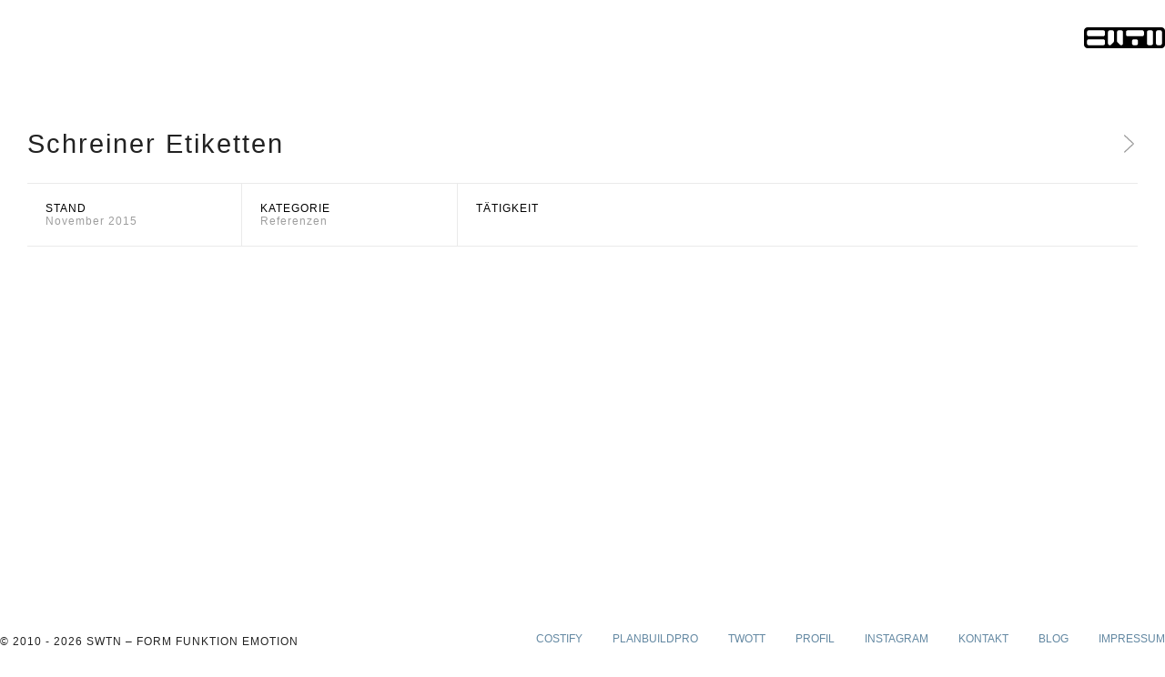

--- FILE ---
content_type: text/html; charset=UTF-8
request_url: https://swtn.de/schreiner-etiketten/
body_size: 17401
content:
 <!DOCTYPE html>
<html id="doc" class="no-js" lang="de">
<head>
<meta charset="UTF-8" />
<meta name="viewport" content="width=device-width,initial-scale=1">
<meta name="description" content="SWTN – Form Funktion Emotion – UX/UI Design" />
<meta name="keywords" content="UX/UI, UX Design, UI Design, User Interface, User Experience, Interaction Design, UXP, UI Konzeption, Icondesign, Front end Entwicklung, HTML, Freiburg, Emmendingen" />
<title>Schreiner Etiketten | SWTN - Form Funktion Emotion</title>
<link rel="shortcut icon" type="image/ico" href="https://swtn.de/wp-content/themes/kaffeetasse-dark/images/favicon.ico" />
<link rel="apple-touch-icon" href="https://swtn.de/wp-content/themes/kaffeetasse-dark/images/favicon.ico" />
<meta name='robots' content='max-image-preview:large' />
	<style>img:is([sizes="auto" i], [sizes^="auto," i]) { contain-intrinsic-size: 3000px 1500px }</style>
	<link rel='dns-prefetch' href='//www.googletagmanager.com' />
<link rel='stylesheet' id='wp-block-library-css' href='https://swtn.de/wp-includes/css/dist/block-library/style.min.css?ver=6.8.3' type='text/css' media='all' />
<style id='classic-theme-styles-inline-css' type='text/css'>
/*! This file is auto-generated */
.wp-block-button__link{color:#fff;background-color:#32373c;border-radius:9999px;box-shadow:none;text-decoration:none;padding:calc(.667em + 2px) calc(1.333em + 2px);font-size:1.125em}.wp-block-file__button{background:#32373c;color:#fff;text-decoration:none}
</style>
<style id='global-styles-inline-css' type='text/css'>
:root{--wp--preset--aspect-ratio--square: 1;--wp--preset--aspect-ratio--4-3: 4/3;--wp--preset--aspect-ratio--3-4: 3/4;--wp--preset--aspect-ratio--3-2: 3/2;--wp--preset--aspect-ratio--2-3: 2/3;--wp--preset--aspect-ratio--16-9: 16/9;--wp--preset--aspect-ratio--9-16: 9/16;--wp--preset--color--black: #000000;--wp--preset--color--cyan-bluish-gray: #abb8c3;--wp--preset--color--white: #ffffff;--wp--preset--color--pale-pink: #f78da7;--wp--preset--color--vivid-red: #cf2e2e;--wp--preset--color--luminous-vivid-orange: #ff6900;--wp--preset--color--luminous-vivid-amber: #fcb900;--wp--preset--color--light-green-cyan: #7bdcb5;--wp--preset--color--vivid-green-cyan: #00d084;--wp--preset--color--pale-cyan-blue: #8ed1fc;--wp--preset--color--vivid-cyan-blue: #0693e3;--wp--preset--color--vivid-purple: #9b51e0;--wp--preset--gradient--vivid-cyan-blue-to-vivid-purple: linear-gradient(135deg,rgba(6,147,227,1) 0%,rgb(155,81,224) 100%);--wp--preset--gradient--light-green-cyan-to-vivid-green-cyan: linear-gradient(135deg,rgb(122,220,180) 0%,rgb(0,208,130) 100%);--wp--preset--gradient--luminous-vivid-amber-to-luminous-vivid-orange: linear-gradient(135deg,rgba(252,185,0,1) 0%,rgba(255,105,0,1) 100%);--wp--preset--gradient--luminous-vivid-orange-to-vivid-red: linear-gradient(135deg,rgba(255,105,0,1) 0%,rgb(207,46,46) 100%);--wp--preset--gradient--very-light-gray-to-cyan-bluish-gray: linear-gradient(135deg,rgb(238,238,238) 0%,rgb(169,184,195) 100%);--wp--preset--gradient--cool-to-warm-spectrum: linear-gradient(135deg,rgb(74,234,220) 0%,rgb(151,120,209) 20%,rgb(207,42,186) 40%,rgb(238,44,130) 60%,rgb(251,105,98) 80%,rgb(254,248,76) 100%);--wp--preset--gradient--blush-light-purple: linear-gradient(135deg,rgb(255,206,236) 0%,rgb(152,150,240) 100%);--wp--preset--gradient--blush-bordeaux: linear-gradient(135deg,rgb(254,205,165) 0%,rgb(254,45,45) 50%,rgb(107,0,62) 100%);--wp--preset--gradient--luminous-dusk: linear-gradient(135deg,rgb(255,203,112) 0%,rgb(199,81,192) 50%,rgb(65,88,208) 100%);--wp--preset--gradient--pale-ocean: linear-gradient(135deg,rgb(255,245,203) 0%,rgb(182,227,212) 50%,rgb(51,167,181) 100%);--wp--preset--gradient--electric-grass: linear-gradient(135deg,rgb(202,248,128) 0%,rgb(113,206,126) 100%);--wp--preset--gradient--midnight: linear-gradient(135deg,rgb(2,3,129) 0%,rgb(40,116,252) 100%);--wp--preset--font-size--small: 13px;--wp--preset--font-size--medium: 20px;--wp--preset--font-size--large: 36px;--wp--preset--font-size--x-large: 42px;--wp--preset--spacing--20: 0.44rem;--wp--preset--spacing--30: 0.67rem;--wp--preset--spacing--40: 1rem;--wp--preset--spacing--50: 1.5rem;--wp--preset--spacing--60: 2.25rem;--wp--preset--spacing--70: 3.38rem;--wp--preset--spacing--80: 5.06rem;--wp--preset--shadow--natural: 6px 6px 9px rgba(0, 0, 0, 0.2);--wp--preset--shadow--deep: 12px 12px 50px rgba(0, 0, 0, 0.4);--wp--preset--shadow--sharp: 6px 6px 0px rgba(0, 0, 0, 0.2);--wp--preset--shadow--outlined: 6px 6px 0px -3px rgba(255, 255, 255, 1), 6px 6px rgba(0, 0, 0, 1);--wp--preset--shadow--crisp: 6px 6px 0px rgba(0, 0, 0, 1);}:where(.is-layout-flex){gap: 0.5em;}:where(.is-layout-grid){gap: 0.5em;}body .is-layout-flex{display: flex;}.is-layout-flex{flex-wrap: wrap;align-items: center;}.is-layout-flex > :is(*, div){margin: 0;}body .is-layout-grid{display: grid;}.is-layout-grid > :is(*, div){margin: 0;}:where(.wp-block-columns.is-layout-flex){gap: 2em;}:where(.wp-block-columns.is-layout-grid){gap: 2em;}:where(.wp-block-post-template.is-layout-flex){gap: 1.25em;}:where(.wp-block-post-template.is-layout-grid){gap: 1.25em;}.has-black-color{color: var(--wp--preset--color--black) !important;}.has-cyan-bluish-gray-color{color: var(--wp--preset--color--cyan-bluish-gray) !important;}.has-white-color{color: var(--wp--preset--color--white) !important;}.has-pale-pink-color{color: var(--wp--preset--color--pale-pink) !important;}.has-vivid-red-color{color: var(--wp--preset--color--vivid-red) !important;}.has-luminous-vivid-orange-color{color: var(--wp--preset--color--luminous-vivid-orange) !important;}.has-luminous-vivid-amber-color{color: var(--wp--preset--color--luminous-vivid-amber) !important;}.has-light-green-cyan-color{color: var(--wp--preset--color--light-green-cyan) !important;}.has-vivid-green-cyan-color{color: var(--wp--preset--color--vivid-green-cyan) !important;}.has-pale-cyan-blue-color{color: var(--wp--preset--color--pale-cyan-blue) !important;}.has-vivid-cyan-blue-color{color: var(--wp--preset--color--vivid-cyan-blue) !important;}.has-vivid-purple-color{color: var(--wp--preset--color--vivid-purple) !important;}.has-black-background-color{background-color: var(--wp--preset--color--black) !important;}.has-cyan-bluish-gray-background-color{background-color: var(--wp--preset--color--cyan-bluish-gray) !important;}.has-white-background-color{background-color: var(--wp--preset--color--white) !important;}.has-pale-pink-background-color{background-color: var(--wp--preset--color--pale-pink) !important;}.has-vivid-red-background-color{background-color: var(--wp--preset--color--vivid-red) !important;}.has-luminous-vivid-orange-background-color{background-color: var(--wp--preset--color--luminous-vivid-orange) !important;}.has-luminous-vivid-amber-background-color{background-color: var(--wp--preset--color--luminous-vivid-amber) !important;}.has-light-green-cyan-background-color{background-color: var(--wp--preset--color--light-green-cyan) !important;}.has-vivid-green-cyan-background-color{background-color: var(--wp--preset--color--vivid-green-cyan) !important;}.has-pale-cyan-blue-background-color{background-color: var(--wp--preset--color--pale-cyan-blue) !important;}.has-vivid-cyan-blue-background-color{background-color: var(--wp--preset--color--vivid-cyan-blue) !important;}.has-vivid-purple-background-color{background-color: var(--wp--preset--color--vivid-purple) !important;}.has-black-border-color{border-color: var(--wp--preset--color--black) !important;}.has-cyan-bluish-gray-border-color{border-color: var(--wp--preset--color--cyan-bluish-gray) !important;}.has-white-border-color{border-color: var(--wp--preset--color--white) !important;}.has-pale-pink-border-color{border-color: var(--wp--preset--color--pale-pink) !important;}.has-vivid-red-border-color{border-color: var(--wp--preset--color--vivid-red) !important;}.has-luminous-vivid-orange-border-color{border-color: var(--wp--preset--color--luminous-vivid-orange) !important;}.has-luminous-vivid-amber-border-color{border-color: var(--wp--preset--color--luminous-vivid-amber) !important;}.has-light-green-cyan-border-color{border-color: var(--wp--preset--color--light-green-cyan) !important;}.has-vivid-green-cyan-border-color{border-color: var(--wp--preset--color--vivid-green-cyan) !important;}.has-pale-cyan-blue-border-color{border-color: var(--wp--preset--color--pale-cyan-blue) !important;}.has-vivid-cyan-blue-border-color{border-color: var(--wp--preset--color--vivid-cyan-blue) !important;}.has-vivid-purple-border-color{border-color: var(--wp--preset--color--vivid-purple) !important;}.has-vivid-cyan-blue-to-vivid-purple-gradient-background{background: var(--wp--preset--gradient--vivid-cyan-blue-to-vivid-purple) !important;}.has-light-green-cyan-to-vivid-green-cyan-gradient-background{background: var(--wp--preset--gradient--light-green-cyan-to-vivid-green-cyan) !important;}.has-luminous-vivid-amber-to-luminous-vivid-orange-gradient-background{background: var(--wp--preset--gradient--luminous-vivid-amber-to-luminous-vivid-orange) !important;}.has-luminous-vivid-orange-to-vivid-red-gradient-background{background: var(--wp--preset--gradient--luminous-vivid-orange-to-vivid-red) !important;}.has-very-light-gray-to-cyan-bluish-gray-gradient-background{background: var(--wp--preset--gradient--very-light-gray-to-cyan-bluish-gray) !important;}.has-cool-to-warm-spectrum-gradient-background{background: var(--wp--preset--gradient--cool-to-warm-spectrum) !important;}.has-blush-light-purple-gradient-background{background: var(--wp--preset--gradient--blush-light-purple) !important;}.has-blush-bordeaux-gradient-background{background: var(--wp--preset--gradient--blush-bordeaux) !important;}.has-luminous-dusk-gradient-background{background: var(--wp--preset--gradient--luminous-dusk) !important;}.has-pale-ocean-gradient-background{background: var(--wp--preset--gradient--pale-ocean) !important;}.has-electric-grass-gradient-background{background: var(--wp--preset--gradient--electric-grass) !important;}.has-midnight-gradient-background{background: var(--wp--preset--gradient--midnight) !important;}.has-small-font-size{font-size: var(--wp--preset--font-size--small) !important;}.has-medium-font-size{font-size: var(--wp--preset--font-size--medium) !important;}.has-large-font-size{font-size: var(--wp--preset--font-size--large) !important;}.has-x-large-font-size{font-size: var(--wp--preset--font-size--x-large) !important;}
:where(.wp-block-post-template.is-layout-flex){gap: 1.25em;}:where(.wp-block-post-template.is-layout-grid){gap: 1.25em;}
:where(.wp-block-columns.is-layout-flex){gap: 2em;}:where(.wp-block-columns.is-layout-grid){gap: 2em;}
:root :where(.wp-block-pullquote){font-size: 1.5em;line-height: 1.6;}
</style>
<link rel='stylesheet' id='kaffeetasse-style-css' href='https://swtn.de/wp-content/themes/kaffeetasse-dark/style.css?ver=6.8.3' type='text/css' media='all' />
<script type="text/javascript" src="https://swtn.de/wp-includes/js/jquery/jquery.min.js?ver=3.7.1" id="jquery-core-js"></script>
<script type="text/javascript" src="https://swtn.de/wp-includes/js/jquery/jquery-migrate.min.js?ver=3.4.1" id="jquery-migrate-js"></script>
<script type="text/javascript" src="https://swtn.de/wp-content/themes/kaffeetasse-dark/js/custom.js?ver=1.0" id="kaffeetasse-custom-js"></script>

<!-- Google Tag (gtac.js) durch Site-Kit hinzugefügt -->
<!-- Von Site Kit hinzugefügtes Google-Analytics-Snippet -->
<script type="text/javascript" src="https://www.googletagmanager.com/gtag/js?id=GT-WBKL8J8" id="google_gtagjs-js" async></script>
<script type="text/javascript" id="google_gtagjs-js-after">
/* <![CDATA[ */
window.dataLayer = window.dataLayer || [];function gtag(){dataLayer.push(arguments);}
gtag("set","linker",{"domains":["swtn.de"]});
gtag("js", new Date());
gtag("set", "developer_id.dZTNiMT", true);
gtag("config", "GT-WBKL8J8");
 window._googlesitekit = window._googlesitekit || {}; window._googlesitekit.throttledEvents = []; window._googlesitekit.gtagEvent = (name, data) => { var key = JSON.stringify( { name, data } ); if ( !! window._googlesitekit.throttledEvents[ key ] ) { return; } window._googlesitekit.throttledEvents[ key ] = true; setTimeout( () => { delete window._googlesitekit.throttledEvents[ key ]; }, 5 ); gtag( "event", name, { ...data, event_source: "site-kit" } ); }; 
/* ]]> */
</script>
<link rel="https://api.w.org/" href="https://swtn.de/wp-json/" /><link rel="alternate" title="JSON" type="application/json" href="https://swtn.de/wp-json/wp/v2/posts/448" /><link rel="alternate" title="oEmbed (JSON)" type="application/json+oembed" href="https://swtn.de/wp-json/oembed/1.0/embed?url=https%3A%2F%2Fswtn.de%2Fschreiner-etiketten%2F" />
<link rel="alternate" title="oEmbed (XML)" type="text/xml+oembed" href="https://swtn.de/wp-json/oembed/1.0/embed?url=https%3A%2F%2Fswtn.de%2Fschreiner-etiketten%2F&#038;format=xml" />
<meta name="generator" content="Site Kit by Google 1.168.0" /></head>
<body class="wp-singular post-template-default single single-post postid-448 single-format-standard wp-theme-kaffeetasse-dark no-sidebar" style="height: 100vh;">
	<header id="masthead" class="clearfix">
		<div class="headerinfo-wrap">
			<div id="site-title">
				<a href="https://swtn.de/">
<!-- 					<img src="https://swtn.de/wp-content/themes/kaffeetasse-dark/images/swtn-logo-black.svg" alt="SWTN &#8211; Form Funktion Emotion"> -->
					<div class="logo"></div>
				</a>
			</div>
			<div class="site-nav-wrapper">
<!-- 				<a href="javascript:void(0)" id="mobile-menu-btn" class="menu-icon"><span>Menü</span></a> -->
				<nav id="site-nav">
					<div class="menu"><ul>
<li ><a href="https://swtn.de/">Start</a></li><li class="page_item page-item-200"><a href="https://swtn.de/impressum/">Impressum</a></li>
<li class="page_item page-item-225"><a href="https://swtn.de/kontakt/">Kontakt</a></li>
<li class="page_item page-item-588"><a href="https://swtn.de/lebenslauf/">Lebenslauf</a></li>
<li class="page_item page-item-476"><a href="https://swtn.de/profil/">Profil von Sami W. T. Nowak</a></li>
<li class="page_item page-item-892"><a href="https://swtn.de/twott/">TWOTT</a></li>
</ul></div>
				</nav>
			</div>
		</div>
	</header>
	<div id="main-wrap" style="height: 100%; margin-bottom: -80px;">
	<div id="site-content">
							
<article id="post-448" class="post-448 post type-post status-publish format-standard has-post-thumbnail hentry category-referenzen">
	<header class="entry-header">
		<div>
			<h1 class="entry-title">Schreiner Etiketten			<nav id="nav-single" class="clearfix">
				<div class="nav-previous"></div>
				<div class="nav-next"><a href="https://swtn.de/sparkasse-pfaffenhofen/" rel="prev"><div class="right-arrow"></div></a></div>
			</nav>
			</h1>
		</div>
		<div class="entry-details">
			<ul class="entry-details-list">
				<li>
					<span class="subtitle">Stand</span>
					November 2015				</li>
				<li>
					<span class="subtitle">Kategorie</span>
					<span class="Referenzen kategorie-tag">Referenzen</span>				</li>
				
				<li>
					<span class="subtitle">Tätigkeit</span>  
									</li>
																						
			</ul>
		</div>
	</header>
	<div class="entry-content clearfix">
			
	</div>
</article>
				</div>
	</div>
 	<footer id="colophon" class="site-footer clearfix" role="contentinfo">
			
		<div id="site-info">
			<div class="credit-wrap">
				<ul class="credit">
				<li>&copy; 2010 - 2026			SWTN &#8211; Form Funktion Emotion</li>
			</ul>
				<nav class="footer-nav"><ul id="menu-footer" class="menu"><li id="menu-item-1198" class="menu-item menu-item-type-custom menu-item-object-custom menu-item-1198"><a href="https://costify.me">Costify</a></li>
<li id="menu-item-1009" class="menu-item menu-item-type-custom menu-item-object-custom menu-item-1009"><a href="https://www.planbuildpro.com">PlanBuildPro</a></li>
<li id="menu-item-1008" class="menu-item menu-item-type-custom menu-item-object-custom menu-item-1008"><a href="http://twott.de/">TWOTT</a></li>
<li id="menu-item-967" class="menu-item menu-item-type-post_type menu-item-object-page menu-item-967"><a href="https://swtn.de/profil/">Profil</a></li>
<li id="menu-item-1029" class="menu-item menu-item-type-custom menu-item-object-custom menu-item-1029"><a href="https://www.instagram.com/saminowak/">Instagram</a></li>
<li id="menu-item-968" class="menu-item menu-item-type-post_type menu-item-object-page menu-item-968"><a href="https://swtn.de/kontakt/">Kontakt</a></li>
<li id="menu-item-1032" class="menu-item menu-item-type-custom menu-item-object-custom menu-item-1032"><a href="http://blog.swtn.de">Blog</a></li>
<li id="menu-item-969" class="menu-item menu-item-type-post_type menu-item-object-page menu-item-969"><a href="https://swtn.de/impressum/">Impressum</a></li>
</ul></nav>			</div>
		</div>
	</footer>
<script type="speculationrules">
{"prefetch":[{"source":"document","where":{"and":[{"href_matches":"\/*"},{"not":{"href_matches":["\/wp-*.php","\/wp-admin\/*","\/wp-content\/uploads\/*","\/wp-content\/*","\/wp-content\/plugins\/*","\/wp-content\/themes\/kaffeetasse-dark\/*","\/*\\?(.+)"]}},{"not":{"selector_matches":"a[rel~=\"nofollow\"]"}},{"not":{"selector_matches":".no-prefetch, .no-prefetch a"}}]},"eagerness":"conservative"}]}
</script>
</body>
</html>

--- FILE ---
content_type: text/css
request_url: https://swtn.de/wp-content/themes/kaffeetasse-dark/style.css?ver=6.8.3
body_size: 65324
content:
* {-webkit-box-sizing: border-box; -moz-box-sizing: border-box; box-sizing: border-box;}
html, body, div, span, applet, object, iframe, h1, h2, h3, h4, h5, h6, p, blockquote, pre, a, abbr, acronym, address, big, cite, code, del, dfn, em, img, ins, kbd, q, s, samp, small, strike, strong, sub, sup, tt, var, b, u, i, center, dl, dt, dd, ol, ul, li, fieldset, form, label, legend, table, caption, tbody, tfoot, thead, tr, th, td, article, aside, canvas, details, embed, figure, figcaption, footer, header, hgroup, menu, nav, output, ruby, section, summary, time, mark, audio, video {margin: 0; padding: 0; border: 0; font-size: 100%; vertical-align: baseline;}
article, aside, details, figcaption, figure, footer, header, hgroup, nav, section { display: block; }
audio, canvas, video { display: inline-block; *display: inline; *zoom: 1; }
audio:not([controls]) { display: none; }
[hidden] { display: none; }
html { font-size: 100%; overflow-y: scroll; -webkit-text-size-adjust: 100%; -ms-text-size-adjust: 100%; }
figure { margin: 10% 0; }
figcaption { text-align: center; }
img { border: 0; -ms-interpolation-mode: bicubic;}
a:hover, a:active, a:focus { outline: none; -moz-outline-style: none;}
input {-webkit-border-radius:0; border-radius:0;}

/* Clearfix */
.clear{clear:both;display:block;overflow:hidden;visibility:hidden;width:0;height:0;}
.clearfix:after{clear:both; content:' '; display:block; font-size:0; line-height:0; visibility:hidden; width:0; height:0; }

body {
  --text-color: #222;
  --bkg-color: #fff;
  --subtext-color: black;
}

body.dark-theme {
  --text-color: rgba(179, 179, 179, 1);
  --bkg-color: rgba(42, 42, 42, 1);
  --subtext-color: white;
}

body {
	margin: 0 auto;
	font-family: -apple-system, BlinkMacSystemFont, "Segoe UI", Roboto, "Helvetica Neue", Arial, sans-serif;
	background-color: var(--bkg-color);
}	


@media (prefers-color-scheme: dark) {
  /* defaults to dark theme */
  body {
    --text-color: rgba(179, 179, 179, 1);
	--bkg-color: rgba(28, 28, 30, 1);
	--subtext-color: white;
  }
  
  .logo {
  	background-image: url(https://swtn.de/wp-content/themes/kaffeetasse-dark/images/swtn-logo-white.svg) !important;
	}
	
	.timeline-year {
		border: 10px solid rgba(42, 42, 42, 1) !important;
	}
	
	.timeline > li > .timeline-badge {
		border: 5px solid rgba(42, 42, 42, 1) !important;
	}
}
	
	
.logo {
	background-image: url(https://swtn.de/wp-content/themes/kaffeetasse-dark/images/swtn-logo-black.svg);
	background-size: 89px 23px;
	height: 23px;
	width: 89px;
}

#main-wrap {
    padding: 140px 30px 50px;
    height:100%;
    margin-bottom: -80px;
}

p, h1, h2, h3, h4, h5, h6 {
	color: var(--text-color);
	font-weight: 300;
	text-rendering: optimizeLegibility; 
	-webkit-font-smoothing: antialiased;
	word-wrap: break-word;
}

.heroBox {
	position: absolute;
	left: 50%;
	width: 320px;
	margin-left: -160px;
	top: 50%;
	height: 70px;
	margin-top: -35px;
	text-align: center;
}

.heroSymbol{
	margin-bottom: 10px;
	height: 24px;
}

.heroHead {
	text-align: center;
	text-transform: uppercase;
	font-weight: bold;
	letter-spacing: .2rem;
	font-size: 24px;
}

.heroSub {
	text-align: center;
	font-size: 11px;
	font-weight: bold;
	letter-spacing: .1rem;
	color: #666666;
}

h1 {
/* 	margin: 0 0 1.5em; */
	font-size: 32px;
}
h2 {
	margin: 1.4em 0 1.4em;
	font-size: 22px;
}
h3 {
/* 	margin: 1.1em 0; */
	font-size: 20px;
}
h4 {
	color: #999;
	line-height: 1.4em;
	text-transform: uppercase;
}
h5 {
	margin: 0.8em 0;
	font-size: 16px;
	text-transform: uppercase;
	letter-spacing: 1px;
}
h6 {
	margin: 0.7em 0;
	font-size: 13px;
	text-transform: uppercase;
	letter-spacing: 1px;
}

/* Text Elements */
p {
	margin-bottom: 24px;
}
ul, ol {
	margin: 0 0 24px 0;
	padding-left: 40px;
	overflow: auto;
}
#wpadminbar ul {
	overflow: visible !important;
}
ul {
	list-style: disc;
}
ol {
	list-style: decimal;
}
li > ul,
li > ol {
	margin-bottom: 0;
	margin-left: 24px;
}
.entry-content ul li,
.entry-content ol li {
	margin-bottom: 20px;
}
.entry-content ul ul li:last-child,
.entry-content ol ol li:last-child  {
	margin-bottom: 0;
}
.entry-content ul ul,
.entry-content ol ol {
	margin-top: 12px;
}
dt {
	font-weight: bold;
}
b, strong {
	font-weight: 600;
}
dfn, em, i {
	font-style: italic;
}
blockquote {
	color: #9e9e9e;
}
address {
	margin: 0 0 24px;
}
pre {
	background: #efefef;
	font-family: Consolas, Monaco, monospace;
	font-size: 14px;
	line-height: 1.4;
	margin-bottom: 20px;
	padding: 15px;
	overflow: auto;
	max-width: 100%;
}
code, kbd, tt, var {
	font-family: Consolas, Monaco, monospace;
}
abbr, acronym {
	border-bottom: 1px dotted #666;
	cursor: help;
}
mark, ins {
	background: #fff9c0;
	text-decoration: none;
}
sup,
sub {
	font-size: 75%;
	height: 0;
	line-height: 0;
	position: relative;
	vertical-align: baseline;
}
sup {
	bottom: 1ex;
}
sub {
	top: .5ex;
}
small {
	font-size: 75%;
}
big {
	font-size: 125%;
}
figure {
	margin: 0;
}
table {
	margin: 0 0 1.5em;
	width: 100%;
}
th {
	font-weight: bold;
}
img {
	height: auto; /* Make sure images are scaled correctly. */
	max-width: 100%; /* Adhere to container width. */
}
dt {
	font-weight: bold;
}
dd {
	margin: 0 0 20px;
}
dl dt {
	font-size:16px;
	font-weight: bold;
	line-height:1.5;
}
dl dd {
	margin: 0 0 20px 0;
	line-height:1.55;
	font-size:14px;
}

/* Tables */
table {
	border-collapse: collapse;
	border-spacing: 0;
	border-bottom: 1px solid #eaeaea;
	line-height: 2;
	margin: 0 0 40px;
	width: 100%;
	font-size:14px;
}
table td {
	border-top: 1px solid #eaeaea;
	padding: 6px 10px 6px 0;
}
table caption {
	margin: 40px 0;
}
table th {
	font-weight: bold;
	text-align:left;
}

/* Alignment */
.alignleft,
.alignright {
	float: none;
	display: block;
}
.aligncenter {
	margin-left: auto;
	margin-right: auto;
	display: block;
	clear: both;
}
img.alignleft,
img.alignright {
	margin-top:10px;
	margin-bottom:10px;
}

/* Forms */
input,
textarea {
	padding: 8px;
	background: #e7e7e7;
	border: none;
	font-family: 'Open Sans', 'Helvetica Neue', Arial, sans-serif;
	font-size: 15px;
	font-weight: 300;
	color: #3f3f3f;
	line-height:1.6;
	-webkit-appearance: none;
	outline-color: transparent;
	outline-style: none;
}
input:hover,
input:focus,
v:active,
textarea:hover,
textarea:focus,
textarea:active {
	background: #e7e7e7;
	border: none;
}
input[type="button"],
button[type="submit"] {
	padding: 8px;
	background: #e7e7e7;
	border:none;
	font-size: 15px;
	color: #000;
	text-transform: uppercase;
	letter-spacing: 2px;
	cursor: pointer;
	-webkit-appearance: none;
	-webkit-transition: all .15s linear;
	-moz-transition: all .15s linear;
	transition: all .15s linear;
	border: none;
	vertical-align: top;
}

.custom-login {
	text-align: center;
	padding: 100px 0;
} 

.custom-login input[type="password"] {
	border-radius: 4px 0 0 4px;
	margin: 0;
} 

.custom-login button[type="submit"] {
	border-radius: 0 4px 4px 0;
	margin: 0;
} 





/*-----------------------------------------------------------------------------------*/
/*	4.0 Links + Custom Colors
/*-----------------------------------------------------------------------------------*/
/*
body,
.page .entry-content h2 span {
	background: rgba(42, 42, 42, 1);
}
*/
a,
.entry-header h2.entry-title a:hover,
.responsive-slider.flexslider .slide h2.slide-title a:hover,
input#submit:hover,
input.wpcf7-submit:hover,
.format-link a.link:hover,
ul.kaffeetasse-rp li.rp-box h3.rp-title a:hover,
.responsive-slider.flexslider .slide h2.slide-title span,
.portfolio-box h3.portfolio-title a:hover,
.widget h3.widget-title a:hover,
.menu-btn-open:before,
#site-nav li a:hover,
.contact-box .cb-emails span {
	color: #6388A2;
	text-decoration: none;
	-webkit-transition: all .15s linear;
	-moz-transition: all .15s linear;
	transition: all .15s linear;
}
a:hover {
	color: #6388A2;
}
.entry-content a:hover,
.textwidget a:hover {
	text-decoration: underline;
}
/* .menu-btn-open, */
input[type="button"]:hover,
.jetpack_subscription_widget input[type="submit"]:hover,
input#submit:hover,
input.wpcf7-submit:hover,
.contact-box a.cb-maplink:hover,
.entry-content p.slogan a:hover,
a.service-box:hover {
	background: #78898A;
}

button[type="submit"]:hover {
	background: #000;
	color: #fff;
}



.responsive-slider.flexslider .flex-control-nav li a:hover {
	border: 1px solid #92dadd;
	background: #92dadd !important;
}
.entry-cats ul.post-categories li a,
.entry-meta .entry-tags a,
.testimonial-box a.t-link,
.team-box a.tm-link {
	display: inline-block;
	padding: 3px 6px;
	background: #eaeaea;
	font-size: 13px;
	color: #777;
	text-transform: none;
	letter-spacing: 0;
}
.entry-cats ul.post-categories li a:hover,
.entry-meta .entry-tags a:hover,
.testimonial-box a.t-link:hover,
.team-box a.tm-link:hover {
	background: #3f3f3f;
	color: #fff;
	text-decoration: none;
}

/* Grey Link Color */
.entry-details a,
.entry-meta a,
ul.kaffeetasse-rp li.rp-box .rp-meta a,
.share-btn,
.author-info h3,
.author-info h3 a,
.page-header h2.page-title,
.page-header .taxonomy-description p,
ul.kaffeetasse-rp li.rp-box a.rp-date,
.portfolio-box .portfolio-entry-cats a {
	color: #9e9e9e;
}
.entry-details a:hover,
.entry-meta a:hover,
ul.kaffeetasse-rp li.rp-box .rp-meta a:hover,
.entry-details .entry-edit:hover:before,
.share-btn:hover,
.author-info h3 a:hover,
ul.kaffeetasse-rp li.rp-box a.rp-date:hover,
.portfolio-box .portfolio-entry-cats a:hover {
	color: #3f3f3f;
}

/* Footer Color */
.footerlabel {
	color: #fff;
}
#colophon {
/* 	background: #92dadd; */
}
 /* Header Widget Color */
#masthead ul.headerinfo-text li span {
	background: #92dadd;
}

/*-----------------------------------------------------------------------------------*/
/*	5.0 Header
/*-----------------------------------------------------------------------------------*/
#masthead {
	position:fixed;
	left: 0;
    right: 0;
    top: 0;
	display:block;
	background: var(--bkg-color);
	z-index: 2;
	
}
#site-title {
	display: inline-block;
	padding: 32px 30px 28px;
	float: right;
	position: absolute;
	right: 0;
	z-index: 10;
}
#site-title h1 {
	margin: 0;
	padding: 0;
	display: block;
	font-size: 24px;
	line-height: 1.6;
	font-weight: bold;
	letter-spacing: 2px;
	word-wrap: break-word;
}
#site-title h1 a {
	color:#29251F;
}
.header-widget-wrap {
	display:none;
}

.headerinfo-wrap {
	position: relative;
	}


/* --- Header Image / Responsive Slider (Plugin) --- */
.header-img {
	position:relative;
	margin: 0 auto;
	padding: 20px 20px 0;
	overflow: hidden;
	height:auto !important;
}
.header-imag img,
.header-img img.wp-post-image {
	width: 100%;
	height: auto;
	vertical-align: bottom;
	margin:0;
}
.header-slider {
	position:relative;
	margin: 20px 20px 0;
	padding: 0;
	background: #3f3f3f;
}
.header-slider .responsive-slider.flexslider {
	margin-bottom: 0;
}
.responsive-slider.flexslider ul.slides {
	overflow: hidden !important;
}
.header-slider .responsive-slider.flexslider .slides img.wp-post-image {
	width: 50%;
	height: auto;
	vertical-align: bottom;
	margin:0;
}
.responsive-slider.flexslider .slide h2.slide-title {
	position: absolute;
	display: block;
	width: 42%;
	right: 4%;
	left: 54%;
	top: 40px;
	margin: 0;
	text-align: center;
	font-weight: 900;
	text-transform: uppercase;
	letter-spacing: 3px;
	margin: 0 auto;
}
.responsive-slider.flexslider .slide h2.slide-title a {
	background:none !important;
	font-size: 11px;
	padding: 0;
	line-height: 1.3;
	right:0;
	left: 0;
}
.responsive-slider.flexslider .slide h2.slide-title span {
	display: none;
	margin: 0;
	padding: 0 0 15px;
	font-size: 11px;
	font-weight: 400 !important;
	letter-spacing: 2px;
	line-height: 1.5;
}
.responsive-slider.flexslider .flex-direction-nav {
	display: none;
}
.responsive-slider.flexslider .flex-direction-nav li a {
	width: 46px !important;
	height: 46px !important;
	top: 50px !important;
	background: url(images/slider-nav.png) 0 0 no-repeat !important;
	border: 2px solid #fff;
	text-align: left;
	opacity: 0;
	-webkit-border-radius: 100px;
    border-radius: 100px;
}
.responsive-slider.flexslider .flex-direction-nav li .prev {
	background-position: -2px -1px !important;
}
.responsive-slider.flexslider .flex-direction-nav li .next {
	background-position: -2px -48px !important;
	right: 3% !important;
}
.responsive-slider.flexslider .flex-direction-nav li a:hover {
	opacity: 1;
}
.flex-direction-nav li .prev {
	left: 53% !important;
}
.responsive-slider.flexslider ol.flex-control-nav {
	width: 49% !important;
	bottom: 6% !important;
	right: 1%;
	overflow: hidden !important;
}
.responsive-slider.flexslider .flex-control-nav li a {
	width: 6px !important;
	height: 6px !important;
	background: none !important;
	border: 1px solid #fff;
	-webkit-border-radius: 100px;
    border-radius: 100px;
}
/* --- Mobile Nav --- */
.mobile-nav-container {
	position: relative;
}
#masthead a#mobile-menu-btn {
	display:block;
	position: relative;
	width: 50%;
	height: 60px;
	margin: 0 0 30px 0;
	color: #bbb;
	text-align: left;
	-webkit-appearance: none;
	   -moz-appearance: none;
	   		appearance: none;
}

#masthead a#mobile-menu-btn {
	float:left;
	padding: 30px;
}
#masthead a#mobile-menu-btn span {
	display: none;
}

.menu-icon {
	cursor: hand;
}

.menu-icon:after {
	content: url(images/menu-icon-close.png);
	vertical-align: top;
}

.menu-btn-open {
/* 	background-color: #fff */
}


/* --- Header Main Nav --- */

.site-nav-wrapper {
	float: left; 
	width: 100%;
}

#site-nav {
	display: none;
	background: rgba(255, 255, 255, 0.00);
	border-top: 1px solid #e7e7e7;
	border-bottom: 1px solid #e7e7e7;
	clear:both;
	z-index: 1;
}
#site-nav ul {
	margin: 0;
	padding-left: 20px;
}
#site-nav ul.sub-menu,
#site-nav ul.children {
	padding: 20px 0;
}
#site-nav ul.sub-menu:first-child,
#site-nav ul.children:first-child {
	padding-top: 0;
}
#site-nav ul.sub-menu:last-child,
#site-nav ul.children:last-child {
	padding-bottom: 0;
}
#site-nav ul li {
	display: inline-block;
	padding: 14px 10px;
	text-align: center;
}
#site-nav li a {
	display:inline-block;
	font-size: 13px;
	color:#6388A2;
	font-weight: 300;
	text-transform:uppercase;
	letter-spacing: 1px;
}
#site-nav ul li ul li:first-child {
	padding-top: 0;
}
#site-nav ul li ul li:last-child {
	padding: 0;
}
#site-nav li li a {
	font-size: 15px;
	text-transform: none;
	color: #9e9e9e;
}

/*-----------------------------------------------------------------------------------*/
/*	6.0 Posts
/*-----------------------------------------------------------------------------------*/
#site-content .post {
	position: relative;
	display:block;
	margin:0 0 0px;
	padding: 30px 0 0;
}
#site-content .post:first-of-type {
	padding-top:0;
}
.entry-content,
.entry-summary {
	max-width:100%;
}

/* --- Post Header --- */
.entry-header {
	max-width:100%;
	padding:0;
	word-wrap: break-word;
	-ms-word-wrap: break-word;
}
.entry-header h1.entry-title,
.entry-header h2.entry-title {
	font-size: 22px;
	line-height: 1.45;
	letter-spacing: 2px;
	margin: 10px 0 14px;
}
.entry-header h2.entry-title a {
	color: #3f3f3f;
}

/* --- Post Details --- */
.entry-details {
	padding: 0;
	border-top: 1px solid #eaeaea;
	border-bottom: 1px solid #eaeaea;
	font-size: 12px;
	color: #9e9e9e;
	letter-spacing: 1px;
	overflow: hidden;
	margin: 7px 0 30px 0;
}

ul.entry-details-list {
	list-style-type: none;
	padding-left: 0;
	margin: 0;
	display: block;
}

ul.entry-details-list li {
	border-bottom: 1px solid #eaeaea;
	padding-left: 0;
	vertical-align: top;
	padding: 10px 0;
	display: block;
	font-weight: 400;
}

ul.entry-details-list li .subtitle {
	display: block;
	text-transform: uppercase;
	color: var(--subtext-color);
}

ul.entry-details-list li:last-child {
	border-right: none;
	border-bottom: none;
}

.kategorie-tag {
	margin-right: 5px;
}

.entry-details-list  .Projekte,
.portfolio-entry-cats .Projekte,
.entry-details-list  .Profil,
.portfolio-entry-cats .Profil {
	display: none;
}

.entry-cats {
	margin: 10px 0 0 0;
	padding: 10px 0 0 0;
}
.entry-cats ul.post-categories {
	display: none;
	list-style: none;
	margin: 0;
	padding: 0;
}

.entry-tags a {
	margin: 0 6px 0 0;
}
.entry-author,
.entry-date,
.entry-edit {
	display: inline;
}


/* --- Post Typography --- */
.entry-content p,
.entry-summary p,
.entry-content ul,
.entry-content ol,
.timeline-panel p {
	font-size: 15px;
	line-height: 1.4;
	word-wrap: break-word;
	-ms-word-wrap: break-word;
	font-weight: 400;
}


.entry-content p.intro {
	font-size:20px;
	line-height: 1.6;
}
p.justify {
	text-align:justify;
}
.entry-content blockquote p {
	font-size:18px;
}
.entry-content blockquote cite {
	display:inline-block;
	padding: 15px 0 0 0;
	font-family: 'Open Sans', 'Helvetica Neue', Arial, sans-serif;
	font-size: 12px;
	font-weight: bold;
	font-style: normal;
	text-transform: uppercase;
	letter-spacing: 1px;
}
.entry-content blockquote a {
	text-decoration:none;
}
blockquote p cite:before,
.single-post blockquote p cite:before {
	content:'\2014';
	padding: 0 5px 0 0;
}

/* --- Images / Video --- */
img {
	max-width:100%;
	height:auto;
}
img.img-border {
	max-width:98.1%;
	padding:5px;
	background:#fff;
	border:1px solid #eaeaea;
}
.widget img {
	max-width:100%;
	height:auto;
}
img.wp-post-image {
	margin:0 0 15px 0;
}
.wp-caption.alignnone {
	margin: 0;
}
.wp-caption {
	max-width: 100%;
}
.type-attachment .entry-content .entry-caption p {
	padding-bottom:0;
}
img#wpstats {
	display:none
}
.entry-content p.wp-caption-text,
.gallery-item .gallery-caption {
	font-size: 12px;
	color: #9e9e9e;
	font-weight: bold;
	line-height: 1.5;
	text-transform:uppercase;
	letter-spacing: 1px;
	text-align: left;
}
.gallery-item .gallery-caption {
	display:none;
	font-size: 11px;
}
.entry-content p.wp-caption-text {
	margin:0;
	padding: 15px 0 24px;
}
embed,
iframe,
object,
video {
	max-width:100%;
}
.entry-content .twitter-tweet-rendered {
	max-width: 100% !important; /* Override the Twitter embed fixed width */
}

/* Image Galleries */
.gallery {
	margin:0;
	padding:0;
}
.gallery .gallery-item {
	width: 31.2%;
	float: left;
	margin-right: 3%;
	margin-bottom: 15px;
}
.gallery .gallery-item:nth-of-type(3n + 3) {
	margin-right: 0;
}
.gallery .gallery-item .gallery-icon {
	line-height: 0;
}
.gallery .gallery-item img {
	width: 100%;
	height: auto;
}
.gallery .gallery-item .gallery-caption {
	margin: 15px 0 0 0;
	padding: 0;
}

/*-----------------------------------------------------------------------------------*/
/*	6.1 Single Posts
/*-----------------------------------------------------------------------------------*/
.single-post .entry-content {
	padding-bottom: 20px;
}
/* --- Single Post Meta --- */
.entry-tags span {
	font-size: 12px;
	color: #9e9e9e;
	text-transform: uppercase;
	letter-spacing: 1px;
	margin-right: 15px;
	padding-top: 2px;
}

.single-post .entry-meta .share-btn,
.page .entry-meta .share-btn {
	display:none;
}
.single-post .entry-meta .share-links-wrap,
.page .entry-meta .share-links-wrap {
	display: block !important;
	background: none;
	position: relative;
	width: 100%;
	bottom: auto;
	right: auto;
	margin-top: 20px;
	-webkit-box-shadow: 0px 0px 0px rgba(0, 0, 0, 0.0);
	-moz-box-shadow: 0px 0px 0px rgba(0,0,0,0.0);
	box-shadow: 0px 0px 0px rgba(0, 0, 0, 0.0);
	padding: 0px 0px 0px;
}
.single-post .sharewrap-icon:before,
.page .sharewrap-icon:before {
	display: none;
}
.single-post .entry-meta .share-links-wrap ul li.fb,
.page .entry-meta .share-links-wrap ul li.fb {
	width: 140px;
}

/* --- Author Info Box --- */
.single-post .author-info {
	margin: 0 0 30px;
	padding: 20px 0;
	border-top: 1px solid #eaeaea;
	border-bottom: 1px solid #eaeaea;
	overflow: hidden;
	clear: both;
}
.single-post .author-info img.avatar {
	width: 50px;
	height: 50px;
	display: inline-block;
	float: left;
	margin-top: 3px;
	-webkit-border-radius: 100px;
	   -moz-border-radius: 100px;
	        border-radius: 100px;
}
.author-info h3 {
	margin: 0;
	padding: 0 0 15px;
	font-size: 14px;
	text-transform: uppercase;
	letter-spacing: 2px;
}
.single-post .author-info p.author-description {
	margin: 0;
	padding: 0 0 0 70px;
	font-size: 14px;
	line-height: 1.65;
}


/*-----------------------------------------------------------------------------------*/
/*	6.3 Post Formats
/*-----------------------------------------------------------------------------------*/
.single-format-quote .entry-header h1.entry-title,
.single-format-link .entry-header h1.entry-title,
.format-aside h1.entry-title,
.format-aside .entry-header h2.entry-title {
	padding-top: 5px;
	font-size: 14px;
}

/* Quote Posts */
.format-quote .entry-content blockquote,
.format-link a.link {
	padding-top: 15px;
}
.format-quote .entry-content blockquote p {
	font-size: 21px;
	line-height: 1.5;
}
.format-quote .entry-content blockquote p {
	font-size: 21px;
	line-height: 1.5;
}

/* Link Posts */
.format-link p a.link {
	font-family: 'Open Sans', 'Helvetica Neue', Arial, sans-serif;
	font-size: 20px;
	line-height: 1.4 !important;
	color: #9e9e9e;
	font-weight: bold;
	letter-spacing: 1px;
	display: inline-block;
}


/*-----------------------------------------------------------------------------------*/
/*	7.0 Archives / Search Results / 404
/*-----------------------------------------------------------------------------------*/
.page-header {
	max-width:100%;
	margin:0 auto 30px auto;
	padding: 20px 0 20px;
	border-bottom: 5px solid #eaeaea;
}
.page-header h2.page-title {
	margin:0;
	padding:0;
	font-size: 12px;
	line-height:1;
	font-weight:normal;
	text-transform: uppercase;
	letter-spacing: 2px;
}
.page-header .taxonomy-description p {
	display:none;
	padding:12px 0 0;
}

/*-----------------------------------------------------------------------------------*/
/*	8.0 Pages
/*-----------------------------------------------------------------------------------*/
.page .entry-header h1.entry-title {
	font-size: 28px;
	line-height: 1.3;
	font-weight: 300;
	text-transform: none;
	letter-spacing: 0;
}
.page .entry-content h2.centered {
	margin: 40px 0;
	text-align: center;
	position: relative;
	display: block;
	background: url(images/h2-border.png) 0 50% repeat-x;
	text-transform: uppercase;
	letter-spacing: 1px;
	font-size: 14px;
	color: #aeaeae;
}
.page .entry-content h2.centered span {
	padding: 0 10px;
	display: inline-block;
}
.page .entry-meta ul {
	padding: 0;
}

/* Archive Page Template */
.template-archive ul {
	list-style: none;
	padding: 0;
	font-family: 'Open Sans', 'Helvetica Neue', Arial, sans-serif;
	font-size: 17px !important;
	font-size: 1.0625rem !important;
}
.template-archive ul li {
	margin: 0 0 5px;
}
.template-archive h3 {
	margin: 40px 0 20px;
}
.template-archive ul li a:hover {
	text-decoration: none;
}
.template-archive .archive-tags a {
	display: inline-block;
	padding: 8px 16px;
	margin: 0 5px 8px 0;
	background: #eaeaea;
	font-size: 13px !important;
	font-size: 0.8125rem !important;
	text-decoration: none;
	color: #777;
}
.template-archive .archive-tags a:hover {
	background: #3f3f3f;
	color: #fff;
}

/* Front Page */
.entry-content p.slogan {
	font-size: 17px;
	line-height: 1.8;
}
.entry-content p.slogan a {
	background: #e0e0e0;
	padding: 2px 3px;
	color: #3f3f3f;
}
.entry-content p.slogan a:hover {
	text-decoration: none;
	color: #fff;
}

/* Contact Page */
.contact-form {
	padding: 0 0 40px;
}

/* Portfolio Page */
#site-content .intro {
	padding:0 !important;
}
#site-content .intro .entry-content p {
	max-width:960px;
	margin:0 auto;
	text-align:center;
	font-size:16px;
	padding:0 !important;
}
#site-content .post.portfolio-element {
	max-width:100%;
	height:470px;
	padding:50px 0;
	float:left;
	font-size:14px;
	background:none;
	border-bottom:1px solid #E3E0D8;
}
#site-content .post.portfolio-element h2.entry-title {
	margin:0;
	padding:22px 0 10px 0;
	font-size:18px;
}
#site-content .post.portfolio-element h2.entry-title a {
	color:#5F5C52;
}
#site-content .post.portfolio-element p {
	font-size:14px;
	padding:0;
	line-height:1.7;
}

/*-----------------------------------------------------------------------------------*/
/*	9.0 Pagination
/*-----------------------------------------------------------------------------------*/
#nav-single {
	max-width:100%;
	display:inline-block;
	clear:both;
	overflow:hidden;
	float: right;
}
#nav-single {
	padding: 0;
	text-align: right;
}
#nav-below {
	padding: 30px 0 20px;
}
.left-arrow {
	height: 20px;
	width: 20px;
	background: transparent url("images/left-arrow.svg") no-repeat center center;
	background-size: contain;
	display: inline-block;	
}

.right-arrow {
	height: 20px;
	width: 20px;
	background: transparent url("images/right-arrow.svg") no-repeat center center;
	background-size: contain;
	display: inline-block;
	
}


.icon-arrow-right:before,
.icon-arrow-right {
	content: url(images/right-arrow.svg);
	color: black;
	width: 17px;
    height: 17px;
    margin: 2px 0;
    display: inline-flex;
}


.nav-previous,
.nav-next {
	display: inline-block;
}

/*-----------------------------------------------------------------------------------*/
/* 10.0 Widgets
/*-----------------------------------------------------------------------------------*/
#sidebar {
	padding: 30px 0 0;
}
#sidebar .widget {
	padding:0 0 60px;
}
#sidebar .widget:last-child {
	padding:0 0 30px;
}
.widget-area .widget h3.widget-title {
	margin:0;
	padding:0 0 15px;
	font-size: 16px;
	font-weight: bold;
}
.widget-area .widget ul {
	margin: 0;
	padding: 0;
}
.widget-area .widget ul li {
	padding-bottom:10px;
	list-style:none;
	font-size: 14px;
	line-height:1.5;
}
.widget-area .widget ul li a:hover {
	text-decoration:none;
}
.widget-area .widget img.resize {
	max-width: 100%;
	height:auto;
	width: auto\9; /* ie8 */
}
.widget h3.widget-title a {
	color: #3f3f3f;
}

/* --- Standard Widgets --- */
.textwidget {
	font-size: 14px;
	line-height: 1.7;
}
.textwidget img.alignleft,
.textwidget img.alignright {
	margin:5px 10px 0 0;
}
.widget-area .widget_pages li,
.widget-area .widget_categories li,
.widget-area .widget_nav_menu li {
	padding-bottom:0 !important;
	line-height:2 !important;
}
.widget_recent_entries ul li span {
	font-size: 12px;
	padding: 0 0 0 6px;
	color: #9e9e9e;
	text-transform: uppercase;
}
.widget_nav_menu ul.sub-menu,
.widget_categories ul.children,
.widget_pages ul.children {
	margin-left: 15px;
}
#sidebar .widget_archive ul li,
#sidebar .widget_categories ul li {
	color: #9e9e9e;
}
.widget_calendar #calendar_wrap {
	position:relative;
	display:inline-block;
	font-size:15px;
	text-align:center;
}
.widget_calendar #calendar_wrap a {
	font-weight:bold;
}
.widget_calendar #wp-calendar caption {
	margin: 0 0 8px;
	font-weight:bold;
	text-align: center;
}
.widget_calendar table#wp-calendar tr th {
	padding: 3px;
	text-align: center;
	border-top: 1px solid #eaeaea;
	border-left: 1px solid #eaeaea;
	border-right: 1px solid #eaeaea;
	font-weight:bold;
}
.widget_calendar table#wp-calendar tr td {
	padding: 6px 9px;
	border: 1px solid #eaeaea;
}
.widget_calendar table#wp-calendar tr td#today {
	background:#eaeaea;
	font-weight:bold;
}
#footerwidget-wrap .widget_calendar table#wp-calendar tr td#today {
	background:rgba(255, 255, 255, 0.2);
	color:#fff;
}
.widget_calendar table#wp-calendar tbody tr td a {
	display:block;
}
.widget_calendar table#wp-calendar tbody tr td a:hover {
	text-decoration:underline;
}
.widget_calendar table#wp-calendar tfoot tr td#prev a {
	position:absolute;
	bottom:2px;
	left:0;
}
.widget_calendar table#wp-calendar tfoot tr td#next a {
	position:absolute;
	bottom:2px;
	right:0;
}

/*-----------------------------------------------------------------------------------*/
/*	10.1 Page Widgets
/*-----------------------------------------------------------------------------------*/

/* Testimonial Widget */
.testimonial-box {
	clear: both;
	overflow: hidden;
	margin-bottom: 40px;
}
.testimonial-box {
	clear: both;
	overflow: hidden;
}
.testimonial-box .t-text,
.testimonial-box .t-text-right {
	position: relative;
	background: #fff;
	display: block;
	padding: 20px 20px 0;
}
.testimonial-box .t-text:before,
.testimonial-box .t-text-right:before {
	content: '\f502';
	display: inline-block;
	-webkit-font-smoothing: antialiased;
	font: normal 26px/1 'Genericons';
	vertical-align: top;
	color: #fff;
	position: absolute;
	bottom: -26px;
	left: 48%;
	z-index: 10;
}
.testimonial-box .t-text p,
.testimonial-box .t-text-right p {
	margin: 0;
	padding: 0 0 20px;
}
.testimonial-box .t-authorbox,
.testimonial-box .t-authorbox-right {
	display: block;
	overflow: hidden;
	padding: 30px 0 0 0;
	text-align: center;
}
.testimonial-box .t-info {
	display: inline-block;
}
.testimonial-box img.t-img {
	width: 60px;
	height: 60px;
	margin: 0;
	-webkit-border-radius: 100px;
	border-radius: 100px;
	float:left;
}
.testimonial-box .t-name-links {
	float: right;
	padding-left: 20px;
	text-align: left;
	font-family: 'Open Sans', 'Helvetica Neue', Arial, sans-serif;
}
.testimonial-box .t-name-links h4 {
	margin: 0 0 8px;
	font-size: 16px;
	line-height: 1.3;
	text-transform: uppercase;
	letter-spacing: 1px;
}
.testimonial-box a.t-link {
	margin-right: 6px;
}

/* Team Member Widget */
ul li.widget_kaffeetasse_team {
	margin: 0 0 40px;
	overflow: hidden;
}
.team-box img.tm-img {
	width: 60px;
	height: 60px;
	margin: 0 16px 0 0;
	-webkit-border-radius: 240px;
	border-radius: 240px;
	float:left;
}
.team-box .tm-info h4,
.team-box-small .tm-info h4 {
	margin: 0;
	font-family: 'Open Sans', 'Helvetica Neue', Arial, sans-serif;
	font-size: 18px;
	line-height: 1.2;
	text-transform: uppercase;
	letter-spacing: 1px;
	word-wrap: break-word;
}
.tm-info span {
	font-family: 'Open Sans', 'Helvetica Neue', Arial, sans-serif;
	font-size: 12px;
	line-height: 1.2;
	text-transform: uppercase;
	letter-spacing: 1px;
}
.team-box p.tm-text,
.team-box-small .tm-quote {
	font-size: 14px;
	margin: 0 0 10px;
	padding: 10px 0 0 0;
	clear: both;
}
.team-box a.tm-link {
	margin: 0 6px 30px 0;
	font-family: 'Open Sans', 'Helvetica Neue', Arial, sans-serif;
}
.team-box .tm-quote {
	position: relative;
	background: #fff;
	padding: 20px 20px 0;
}
.team-box .tm-quote:before {
	content: '\f500';
	display: inline-block;
	-webkit-font-smoothing: antialiased;
	font: normal 26px/1 'Genericons';
	vertical-align: top;
	color: #fff;
	position: absolute;
	top: -25px;
	left: 40px;
	z-index: 10;
}
.team-box .tm-quote p {
	padding: 0 0 20px;
	color: #9e9e9e;
	font-size: 17px;
}
.team-box .tm-quote p:before {
	content: '\201e';
}
.team-box .tm-quote p:after {
	content: '\201c';
}

/* Team Member Widget Small (for Front Page) */
ul li.widget_kaffeetasse_team_small {
	margin: 0 0 20px;
	text-align: center;
}
.team-box-small .tm-info {
	position: relative;
}
.team-box-small img.tm-img {
	margin: 0 0 20px 0;
	width: 240px;
	height: 240px;
	-webkit-border-radius: 240px;
	border-radius: 240px;
}

/* Recent Post Widget (for Front Page) */
ul.kaffeetasse-rp {
	clear: both;
}
ul.kaffeetasse-rp li.rp-box {
	padding: 20px 0;
	float: left;
	background: #fff;
}
ul.kaffeetasse-rp .rp-header,
ul.kaffeetasse-rp .rp-summary {
	padding: 0 20px;
}
ul.kaffeetasse-rp .rp-meta {
	border-top: 1px solid #eee;
	clear: both;
	float: none;
	padding: 20px 20px 0;
}
ul.kaffeetasse-rp li.rp-box a.rp-date,
ul.kaffeetasse-rp li.rp-box h3.rp-title,
ul.kaffeetasse-rp li.rp-box .rp-meta {
	font-family: 'Open Sans', 'Helvetica Neue', Arial, sans-serif;
}
ul.kaffeetasse-rp li.rp-box h3.rp-title,
.portfolio-box h3.portfolio-title {
	font-size: 18px;
	line-height: 1.45;
	text-transform: uppercase;
	letter-spacing: 1px;
	margin: 8px 0 14px;
	color: #fff;
	font-weight: 600;
}
ul.kaffeetasse-rp li.rp-box h3.rp-title a,
.portfolio-box h3.portfolio-title a {
	color: #3f3f3f;
}
ul.kaffeetasse-rp li.rp-box p {
	margin-bottom: 14px;
}
ul.kaffeetasse-rp li.rp-box p:last-child {
	clear: both;
}
ul.kaffeetasse-rp li.rp-box a.rp-date {
	font-size: 13px;
	text-transform: uppercase;
	letter-spacing: 1px;
	text-decoration: none !important;
}
ul.kaffeetasse-rp li.rp-box .rp-comments {
	display: inline;
	float: left;
	line-height: 1;
}
ul.kaffeetasse-rp li.rp-box .rp-comments a {
	display: inline-block;
	text-decoration: none !important;
}
ul.kaffeetasse-rp li.rp-box a.rp-thumb {
	display: inline-block;
	max-width: 150px;
	float: left;
	margin: 6px 16px 0 0;
}
ul.kaffeetasse-rp li.rp-box img.wp-post-image {
	margin:0 0 3px 0;
}
.entry-content ul.kaffeetasse-rp li.rp-box p {
	line-height: 1.65;
}

/* Service Box Widget */
.service-box {
	max-width: 380px;
	margin: 0 auto;
	background: #e0e0e0;
	text-align: center;
	color: #666;
	display: block;
}
.otw-sidebar .service-box {
	margin-bottom: 20px;
}
a.service-box:hover {
	color: #666;
	text-decoration: none !important;
}
.service-box img.service-img {
	display: block;
	overflow: hidden;
}
.service-box span.service-name {
	position: relative;
	margin: 25px 20px 20px;
	padding-bottom: 10px;
	display: block;
	font-family: 'Open Sans', 'Helvetica Neue', Arial, sans-serif;
	font-size: 20px;
	font-weight: bold;
	text-transform: uppercase;
	letter-spacing: 2px;
	color: #666;
}
.service-box span.service-name:after {
  content : "";
  display:block;
  margin: 0 auto;
  padding-top: 8px;
  text-align: center;
  height  : 5px;
  width   : 70px;
  border-bottom:5px solid #666;
}
.service-box span.service-info {
	padding: 0 20px 60px;
	display: block;
	clear: both;
}

/* Promo Box Widget */
.promo-box {
	max-width: 100%;
	margin: 0 auto;
	background: #414141;
	text-align: center;
	color: #666;
	display: block;
}

a.promo-box {
	text-decoration: none;
}

.promo-info {
	color: #fff;
}

a.promo-box:hover {
	color: #c1c1c1 !important;
}

.promo-text {
	width: 100%;
	text-align: center;
	padding: 50px;
	float: left;
}

.promo-logo  {
	width: 40%;
    display: block;
    text-align: center;
    margin: 0 auto;
    margin-bottom: 20px;
}

.promo-logo img  {
	width: 50%;
	height: 50%;
}

.promo-box .promo-img {
	display: block;
	overflow: hidden;
	width: 50%;
	margin: 0 auto;
}

.promo-box span.service-name {
	position: relative;
	margin: 25px 20px 20px;
	padding-bottom: 10px;
	display: block;
	font-family: 'Open Sans', 'Helvetica Neue', Arial, sans-serif;
	font-size: 20px;
	font-weight: bold;
	text-transform: uppercase;
	letter-spacing: 2px;
	color: #c1c1c1;
}
.promo-box span.service-name:after {
  content : "";
  display:block;
  margin: 0 auto;
  padding-top: 8px;
  text-align: center;
  height  : 5px;
  width   : 70px;
  border-bottom:5px solid #666;
}
.promo-box span.service-info {
	padding: 0 20px 60px;
	display: block;
	clear: both;
}

.widget_kaffeetasse_promo {
	background: #414141 !important;
	display: inline-block;
}

/* Portfolio Box Widget */
.portfolio-box {
	margin-bottom: 20px;
	background: #fff;
	position: relative;
	opacity: 1;
	display: block;
}
.portfolio-box a:hover {
	text-decoration: none;
	opacity: 1;
}
.portfolio-box h3.portfolio-title {
	margin: 0 0 0px;
	padding: 15px 0 0;
	text-align: center;
}
.portfolio-box .portfolio-entry-cats {
	padding: 0px;
	text-align: center;
	color: #fff;
	font-size: 11px;
	letter-spacing: 2px;
	text-transform: uppercase;
}

.portfolio-box:hover .portfolio-background {
	opacity: 0;
	-moz-opacity: 0;
	transition: opacity .35s ease;
   -moz-transition: opacity .35s ease;
   -webkit-transition: opacity .35s ease;
   -webkit-transform: rotate(0);
   -moz-transform: rotate(0);
   transform: rotate(0);
}


.portfolio-background {
	background-color: rgba(0, 0, 0, 0.5);
	height: 100%;
	width: 100%;
	opacity: 100;
	-moz-opacity: 100;
   top: 0;
   position: absolute;
}

.portfolio-label {
	position: relative;
	top: 50%;
	margin-top: -40px;
}

.portfolio-img {
	position: absolute;
	height: 235px;
	overflow: hidden;
	opacity: 0;
}


/* References Box Widget */
.reference-box {
	position: relative;
	margin: 20px;
	display: inline-block;
	
}

.reference-box .image {
	transition: all .2s ease-in-out;
    -moz-transition: all .2s ease-in-out;
    -webkit-transition: all .2s ease-in-out;
}

.reference-box .image:hover {
	transform: scale(1.1);
    -moz-transition: scale(1.1);
    -webkit-transition: scale(1.1);
}

/* Contact Box Widget */
.contact-box {
	font-family: 'Open Sans', 'Helvetica Neue', Arial, sans-serif;
	color: #d1d1d1;
	background: #3f3f3f;
}
.contact-box .cb-map {
	display: block;
	line-height: 0;
	z-index: 1;
}
.contact-box .cb-map iframe {
	width: 100%;
	height: 300px;
}
.entry-content .contact-box .cb-info {
	position: relative;
	display: block;
	padding: 30px 20px;
	font-size: 16px;
	overflow: hidden;
}
.entry-content .contact-box p {
	font-family: 'Open Sans', 'Helvetica Neue', Arial, sans-serif;
	font-size: 16px;
	line-height: 1.4;
	margin-bottom: 20px;
}
.entry-content .cb-address-wrap {
	margin: 0 0 30px;
	padding: 0 0 33px;
	border-bottom: 1px solid #878787;
}
.entry-content .cb-address {
	font-weight: bold;
	letter-spacing: 1px;
}
.contact-box a.cb-maplink {
	margin: 24px 0 0 0;
	padding: 10px 15px;
	display: inline-block;
	background: #878787;
	font-size: 12px;
	color: #3f3f3f;
	text-transform: uppercase;
	letter-spacing: 1px;
	text-decoration: none !important;
}
.contact-box h5 {
	margin: 0 0 15px;
	color: #d1d1d1;
	font-weight: normal;
	line-height: 1.2;
}
.contact-box h6 {
	margin: 0;
	color: #878787;
	font-size: 12px;
	letter-spacing: 2px;
	line-height: 1.2;
}
.contact-box .cb-emails span {
	display: inline-block;
	padding: 0 0 15px;
}
.contact-box .cb-emails span:last-child {
	padding: 0;
}

/*-----------------------------------------------------------------------------------*/
/*	11.0 Footer
/*-----------------------------------------------------------------------------------*/
#colophon {
	clear:both;
	margin:0 auto;
	padding: 50px 20px 0;
}

#footerwidget-wrap .textwidget a,
#colophon #site-info ul.credit li a {
	text-decoration: underline;
}

/* --- Footer Widgets --- */
#footerwidget-wrap {
	position:relative;
}
#footerwidget-wrap .widget {
	padding: 0 0 50px;
}
#footerwidget-wrap .widget-area {
	border-top: 5px solid #3f3f3f;
	padding: 30px 0 0;
}
#footerwidget-wrap .widget h3.widget-title {
	font-size: 19px;
	text-transform: uppercase;
	letter-spacing: 1px;
	font-weight: 900;
}
#footerwidget-wrap .widget ul {
	margin: 0;
	padding-left: 0;
}

/* --- Footer Credit + Nav --- */
#colophon #site-info {
	position: relative;
	padding: 0;
	overflow: hidden;
	color: var(--text-color);
}

#colophon #site-info ul {
	margin: 0;
	padding: 0 0 10px;
	list-style:none;
	text-align: center;
}
#colophon #site-info ul.credit li,
#colophon p.credittext {
	display: block;
	padding: 0 0 7px;
	font-size: 12px;
	text-transform: uppercase;
	letter-spacing: 1px;
}

#colophon .footer-nav {
    font-size: 12px;
    text-transform: uppercase;
}

#colophon p.credittext {
	margin: 0 0 10px;
	text-align: center;
}
#colophon #site-info .footer-nav ul.menu li {
	padding: 0 0 15px 0;
}
#colophon #site-info .footer-nav ul.menu li:last-of-type {
	padding: 0;
}
#colophon #site-info .footer-nav ul.menu li a:hover {
	text-decoration: underline;
}
/* --- Footer Label --- */
.footerlabel {
	background: #3f3f3f;
	padding: 25px 0 35px;
	text-align: center;
}
.footerlabel-title {
	margin: 0 0 20px;
	padding: 0 25px;
	font-family: 'Domine', Georgia, serif;
	font-size: 24px;
	text-transform: uppercase;
	letter-spacing: 3px;
	font-weight: bold;
}
.footerlabel-description {
	max-width: 90%;
	margin: 0 auto;
	font-size: 12px;
	text-transform: uppercase;
	letter-spacing: 2px;
	line-height: 1.7;
}

.widgets_on_page ul, .widgets_on_page ul li {list-style:none;background:none;}
#masthead ul.headerinfo-text li span {background: #fff;}
.footerlabel {color: #ffffff;}
/* #colophon {background: #ffffff;} */

/*-----------------------------------------------------------------------------------*/
/*	12.0 Shortcodes
/*-----------------------------------------------------------------------------------*/

/* Multi Columns */
.two-columns-one,
.three-columns-one,
.three-columns-two,
.four-columns-one,
.four-columns-two,
.four-columns-three {
	width:100%;
}
.two-columns-one,
.three-columns-one,
.three-columns-two,
.four-columns-one,
.four-columns-two,
.four-columns-three {
	float:left;
	margin-right:0;
	margin-bottom: 40px;
	position:relative;
}
.last {
	clear:right;
	margin-right:0 !important;
	margin-bottom:0 !important;
}
.divider {
	width: 100%;
	margin-bottom: 15px;
	padding-top: 15px;
	display: block;
	clear: both;
}

/* Infoboxes */
.white-box,
.blue-box,
.yellow-box,
.red-box,
.green-box,
.lightgrey-box,
.grey-box,
.dark-box {
	margin: 0 0 30px;
	padding: 15px;
	overflow:hidden;
	font-size:15px;
	line-height:1.5;
}
#site-content .white-box p,
#site-content .blue-box p,
#site-content .yellow-box p,
#site-content .red-box p,
#site-content .green-box p,
#site-content .lightgrey-box p,
#site-content .grey-box p,
#site-content .dark-box p {
	margin: 0 0 30px;
}
.white-box {
	background:#fff;
	border-left:1px solid #dcdcdc;
	border-right:1px solid #dcdcdc;
	border-top:1px solid #dcdcdc;
	border-bottom:5px solid #dcdcdc;
}
.blue-box {
	background:#d6e8f2;
	border-bottom:5px solid #5cace2;
}
.yellow-box {
	background:#FFF2BD;
	border-bottom:5px solid #f3cf3f;
}
.red-box {
	background:#FCD3D1;
	border-bottom:5px solid #eb6f63;
}
.green-box {
	background:#ceead9;
	border-bottom:5px solid #52be7f;
}
.lightgrey-box {
	background:#F7F7F7;
	border-bottom:5px solid #dcdcdc;
}
.grey-box {
	background:#DCDCDC;
	border-bottom:5px solid #aaa;
}
.dark-box {
	background:#757575;
	border-bottom:5px solid #555;
	color:#fff;
}
.dark-box a {
	color:#fff;
	font-weight:bold;
}
.dark-box a:hover {
	color:#fff;
}

/* Buttons */
.standard-btn {
	display: inline-block;
	margin: 10px 10px 10px 0;
	padding: 12px 16px;
	overflow: hidden;
	cursor: pointer;
	font-family: 'Open Sans', 'Helvetica Neue', Arial, sans-serif;
	font-size: 14px;
	color: #fff;
	text-align: center;
	font-weight: normal;
	letter-spacing: 1px;
	text-decoration: none !important;
	-webkit-transition: .2s background ease;
		-moz-transition: .2s background ease;
		  -o-transition: .2s background ease;
		 -ms-transition: .2s background ease;
			  transition: .2s background ease;
}
.standard-btn:hover {
	color:#fff !important;
}
.round-btn {
	-moz-border-radius: 50px;
	     border-radius: 50px;
}
.bold-btn {
	font-weight:bold;
	text-transform:uppercase;
	letter-spacing:2px;
}
.standard-btn.xsmall-btn.bold-btn {
	font-size:10px;
}
.standard-btn.small-btn.bold-btn {
	font-size:10px;
}
.standard-btn.bold-btn {
	font-size: 12px;
}
.standard-btn.large-btn.bold-btn {
	font-size:14px;
}
.standard-btn.xlarge-btn.bold-btn {
	font-size:16px;
}
.standard-btn.xsmall-btn {
	padding:8px 10px;
	font-size:10px;
}
.standard-btn.small-btn {
	padding:10px 12px;
	font-size: 12px;
}
.standard-btn.large-btn {
	margin:15px 15px 15px 0;
	padding:15px 20px;
	font-size:16px;
}
.standard-btn.xlarge-btn {
	margin:15px 15px 15px 0;
	padding: 20px 30px;
	font-size:18px;
}
.red-btn {background:#eb6f63;}
.red-btn:hover {background:#cc6055;}
.green-btn {background:#2ecc71;}
.green-btn:hover {background:#34a562;}
.blue-btn {background:#5cace2;}
.blue-btn:hover {background:#2980b9;}
.yellow-btn {background:#f3cf3f;}
.yellow-btn:hover {background: #f39c12;}
.purple-btn  {background: #af7ac4;}
.purple-btn:hover {background: #8e44ad;}
.grey-btn {background: #95a5a6; color: #fff;}
.grey-btn:hover {background: #7f8c8d; color: #fff;}
.black-btn {background: #3f3f3f; color: #fff;}
.black-btn:hover {background: #000; color: #fff !important;}


/*-----------------------------------------------------------------------------------*/
/*	13.0 Plugins
/*-----------------------------------------------------------------------------------*/

/* --- Widgets on Pages --- */
.widgets_on_page ul {
	margin: 0;
	padding: 0;
}

/* --- Contact Form 7 --- */
div.wpcf7 {
	background: #fff;
	padding: 20px;
}
#site-content div.wpcf7 p {
	margin: 0;
	padding: 0 0 11px;
	font-family: 'Open Sans', 'Helvetica Neue', Arial, sans-serif;
	font-size:14px;
	line-height: 1.7;
}
#site-content div.wpcf7 p:last-of-type {
	padding: 0;
}
div.wpcf7 h5 {
	margin: 0 0 17px;
	color: #989c94;
	font-weight: normal;
	letter-spacing: 2px;
}

/* --- Jetpack --- */
.jetpack_subscription_widget {
	clear: both;
	overflow: hidden;
}
.jetpack_subscription_widget p {
	display: block;
	margin: 0 0 12px;
	font-size: 14px;
}
.jetpack_subscription_widget input#subscribe-field {
	width: 105% !important;
	height: 40px;
	font-size: 14px;
	background: #fff;
	padding: 8px 3% !important;
}
.jetpack_subscription_widget input[type="submit"] {
	margin: 0 0 0 15%;
	font-size: 11px;
	display: block;
	width: 100%;
}
#colophon .jetpack_subscription_widget input#subscribe-field {
	width: 120% !important;
	padding: 8px 5% !important;
}
#colophon .jetpack_subscription_widget input[type="submit"] {
	margin: 0;
}
#colophon .jetpack_subscription_widget input#subscribe-field {
	border: none !important;
}
#colophon .jetpack_subscription_widget input[type="submit"]:hover {
	background: #000 !important;
}

/* --- WP Pagenavi --- */
.wp-pagenavi {
	padding: 30px 0;
	font-size: 14px;
	display: block;
}
.wp-pagenavi a.page,
.wp-pagenavi a.nextpostslink,
.wp-pagenavi a.previouspostslink,
.wp-pagenavi a.first,
.wp-pagenavi a.last {
	width: auto;
	clear:none !important;
	margin: 0 7px 7px 0 !important;
	overflow: visible;
	text-align: center;
	color: #3f3f3f;
	display: inline-block;
	padding: 8px 10px !important;
	border: 1px solid #3f3f3f !important;
}
.wp-pagenavi a:hover {
	color: #fff;
	background: #3f3f3f;
}
.wp-pagenavi span.current {
	display: inline-block;
	padding: 8px 10px;
	margin: 0 7px 7px 0;
	color: #fff;
	background: #3f3f3f;
	border: 1px solid #3f3f3f;
}
.wp-pagenavi span.pages {
	padding: 0 40px 0 0;
	color: #3f3f3f;
}
.wp-pagenavi span.extend {
	padding: 0 10px 0 5px;
}



.rsDefaultInv,
.rsDefaultInv .rsOverflow,
.rsDefaultInv .rsSlide,
.rsDefaultInv .rsVideoFrameHolder,
.rsDefaultInv .rsThumbs {
	background: #fff !important;
	color: #222;
}



/* Minimum width of 500 pixels (small tablets)
------------------------------------------------------------------------------------ */
@media screen and (min-width: 500px) {
	/* --- General --- */
/*
	#main-wrap {
		padding: 140px 30px 50px;
	}
*/
	#colophon {
		padding: 50px 50px 0;
	}
	/* --- Header Image / Slider --- */
	.header-img {
		padding: 50px 50px 0;
	}
	.header-slider {
		margin: 50px 50px 0;
	}
}

/* Minimum width of 768 pixels (tablets portrait)
------------------------------------------------------------------------------------ */
@media screen and (min-width: 768px) {
	/* --- Header Image / Slider --- */
	.responsive-slider.flexslider .slide h2.slide-title {
		top: 60px;
	}
	.responsive-slider.flexslider .slide h2.slide-title a {
		font-size: 28px;
		line-height: 1.3;
	}
	.responsive-slider.flexslider .slide h2.slide-title span {
		display: block;
	}
	.responsive-slider.flexslider .flex-control-nav {
		width: 46% !important;
		right: 2%;
	}
	.responsive-slider.flexslider .flex-control-nav li a {
		width: 10px !important;
		height: 10px !important;
	}
	/* --- Fonts --- */
	#site-title h1 {
		font-size: 32px;
		letter-spacing: 4px;
	}
	.entry-header h1.entry-title,
	.entry-header h2.entry-title {
		font-size: 29px;
		line-height: 1.3;
		margin: 0 0 24px;
		display: block;
	}
	.single-format-quote .entry-header h1.entry-title,
	.single-format-link .entry-header h1.entry-title,
	.format-aside h1.entry-title,
	.format-aside .entry-header h2.entry-title {
		padding-top: 3px;
		font-size: 21px;
	}
	#footerwidget-wrap .widget h3.widget-title,
	#footerwidget-wrap .widget_get_recent_comments h1.widget-title {
		font-size: 21px;
	}
	.page .entry-header h1.entry-title {
		font-size: 32px;
		font-weight: 300;
		margin: 0 0 34px;
	}
	.author-info h3,
	.single-format-quote .entry-header h1.entry-title,
	ul.kaffeetasse-rp li.rp-box p {
		font-size: 16px;
	}
	.entry-content p.slogan {
		font-size: 22px;
	}
	.entry-content p.slogan a {
		padding: 3px 4px;
	}
	/* --- Blog --- */
	.entry-details {
		padding: 0;
		border-top: 1px solid #eaeaea;
		border-bottom: 1px solid #eaeaea;
		font-size: 12px;
		color: #9e9e9e;
		letter-spacing: 1px;
		overflow: hidden;
		margin: 7px 0 30px 0;
	}
	
	ul.entry-details-list {
		list-style-type: none;
		padding-left: 0;
		margin: 0;
		display: table-row;
	}
	
	ul.entry-details-list li {
		border-right: 1px solid #eaeaea;
		border-bottom: none;
		padding-left: 0;
		vertical-align: top;
		padding: 20px;
		display: table-cell;
		width: 20%;
	}
	ul.entry-details-list li:last-child {
		border-right: none;
	}

	/* Images */
	img.alignleft,
	img.alignright {
		max-width: 100%;
		margin-top: 6px;
		margin-bottom: 16px;
	}
	img.alignleft {
		margin-right: 25px;
		float: left;
	}
	img.alignright {
		margin-left: 18px;
		float: right;
	}
	.entry-content p.wp-caption-text {
		padding: 15px 0 30px;
	}
	.gallery-item .gallery-caption {
		display:block;
	}
	img.wp-post-image {
		margin:0 0 25px 0;
	}
	/* --- Single Post --- */
	.single-post .entry-content {
		padding-bottom: 40px;
	}
	.single-post .author-info {
		margin: 0 0 50px;
	}
	.single-post .author-info img.avatar {
		width: 60px;
		height: 60px;
	}
	.single-post .author-info p.author-description {
		padding: 0 0 0 80px;
		font-size: 16px;
	}
	/* --- Post Formats --- */
	.format-quote .entry-content blockquote p {
		font-size: 25px;
		line-height: 1.6;
	}
	.format-link p a.link {
		font-size: 25px;
	}
	.format-link p a.link:before {
		font: normal 36px/1 'Genericons';
	}
	/* --- Pages --- */
	.page .entry-content h2.centered {
		margin: 50px 0 60px;
		font-size: 16px;
	}
	.page .entry-content h2.centered span {
		padding: 0 30px;
	}
	/* --- Pagination --- */
	#nav-below,
	#nav-single,
	#nav-image {
		padding: 0;
	}
	/* --- Footer --- */
	#colophon .footer-nav,
	#colophon #site-info ul {
		text-align: center;
	}
	.footerlabel {
		position: relative;
		display: inline-block;
		margin: 40px auto 0;
	}
	.footerlabel-description {
		max-width: 80%;
	}
	
	#colophon #site-info,
	#colophon .footer-nav,
	#colophon p.credittext {
		text-align: left;
	}

	#colophon #site-info ul {
		text-align: left;
		float: left;
	}
	#colophon .footer-nav {
/* 		float: right; */
	}
	#colophon #site-info ul {
		padding: 0 0 25px;
	}
	#colophon #site-info ul.credit li,
	#colophon #site-info .footer-nav ul.menu li {
		display: inline-block;
	}
	#colophon #site-info .footer-nav ul.menu li {
		padding: 0 30px 10px 0;
	}
	
	#colophon .footer-nav {
	    display: block;
	    text-align: center;
	}
	
	
	/* --- Page Widgets --- */
	ul li.widget_kaffeetasse_team {
		margin: 0 0 80px;
	}
	ul li.widget_kaffeetasse_team:last-child {
		margin: 0 0 40px;
	}
	.team-box .tm-info {
		float: right;
		width: 48%;
	}
	.team-box .tm-quote {
		float: left;
		max-width: 45%;
		padding: 40px 40px 0;
	}
	.team-box .tm-quote:before {
		content: '\f501';
		top: 45px;
		left: 100%;
	}
	.team-box .tm-quote p {
		margin: 0;
		padding: 0 0 40px;
	}
	.team-box-small .tm-quote {
		max-width: 70%;
		margin: 0 auto;
	}
	ul.kaffeetasse-rp li.rp-box {
		width: 49%;
		margin: 0 2% 24px 0;
		float: left;
		clear: both;
	}
	ul.kaffeetasse-rp li.rp-box:nth-child(even) {
		margin: 0 0 24px;
		float: right;
		clear: none;
	}
	.entry-content ul.kaffeetasse-rp li.rp-box p {
		font-size: 15px;
		line-height: 1.7;
	}
	ul li.widget_kaffeetasse_service,
	.otw-sidebar .widget_kaffeetasse_service {
		width: 49%;
		margin: 0 2% 24px 0;
		float: left;
		clear: both;
	}
	ul li.widget_kaffeetasse_promo {
		width: 100%;
		margin: 0 0 24px 0;
		float: left;
		clear: both;
		background-color: #414141;
	}
		
	ul li.widget_kaffeetasse_service:nth-child(even),
	.otw-sidebar .widget_kaffeetasse_service:nth-child(even) {
		margin: 0 0 24px;
		float: right;
		clear: none;
	}
	
	.service-box span.service-info {
		font-size: 16px;
	}
	.entry-content .contact-box .cb-info {
		padding: 30px;
	}
	.contact-box .cb-address-wrap {
		width: 50%;
		float: left;
		margin: 0;
		padding: 0 30px 0 0;
		border-bottom: none;
		border-right: 1px solid #878787;
	}
	.contact-box .cb-emails {
		width: 50%;
		float: right;
		margin: 0;
		padding: 0 0 0 40px;
	}
	.portfolio-box {
		width: 49%;
		margin: 0 2% 24px 0;
		float: left;
		clear: both;
	}
	.portfolio-box:nth-child(even) {
		margin: 0 0 24px;
		float: right;
		clear: none;
	}
	/* Multicolumn Shortcodes */
	.two-columns-one {width: 48%;}
	.three-columns-one {width: 30.65%;}
	.three-columns-two {width: 65.35%;}
	.four-columns-one {width: 23.2%;}
	.four-columns-two {width: 46,4%;}
	.four-columns-three {width: 69.6%;}
	.two-columns-one,
	.three-columns-one,
	.three-columns-two,
	.four-columns-one,
	.four-columns-two,
	.four-columns-three {
		position:relative;
		float:left;
		margin-right: 2%;
		padding-right: 2%;
		margin-bottom: 0;
	}
	.entry-content .two-columns-one p,
	.entry-content .three-columns-one p,
	.entry-content .three-columns-two p {
		margin: 0 0 20px;
		padding-bottom: 0;
	}

	.entry-content .four-columns-one p,
	.entry-content .four-columns-two p,
	.entry-content .four-columns-three p {
		font-size: 17px;
		line-height: 1.45;
		margin: 0 0 20px;
		padding-bottom: 0;
	}
	.last {
		border-right: none !important;
		margin-right: 0 !important;
		padding-right: 0 !important;
	}
	.divider {
		margin-bottom: 25px;
		padding-top: 25px;
	}
	.jetpack_subscription_widget p {
		display: inline-block;
	}
	.jetpack_subscription_widget input[type="submit"] {
		display: inline-block;
		width: auto;
	}
	#colophon .jetpack_subscription_widget input#subscribe-field {
		width: 120% !important;
		padding: 8px 5% !important;
	}
	#colophon .jetpack_subscription_widget input[type="submit"] {
		margin: 0 0 0 36%;
	}
}

/* Minimum width of 1024 pixels (tablets landscape)
------------------------------------------------------------------------------------ */
@media screen and (min-width: 1024px) {
	/* --- General --- */
	p {
		margin-bottom: 30px;
	}
	#headerinfo-wrap {
		max-width: 1180px;
		margin: 0 auto;
		padding: 0;
	}
	#main-wrap {
		max-width: 1180px;
		margin: 0 auto;
/* 		overflow: hidden; */
	}
		
	.header-img,
	.header-slider {
		max-width: 800px;
		margin: 60px auto 0;
		padding: 0;
	}
	.entry-details {
		width: 100%; /* 120px on 1024px screens */
		/* margin: 7px 0 30px 0; */
	}
	.post .entry-header h2.entry-title,
	.post .entry-content,
	.attachment .entry-content,
	.post .entry-summary {
		width: 100%;
		display: block;
	}
	.post .entry-meta {
		margin-left: 21.25%; /* 170px on 1024px screens */
		padding: 0 0 22px;
		display: block;
		clear: both;
	}
	#sidebar,
	.single-post .author-info,
	#disqus_thread,
	.page-header,
	.wp-pagenavi {
		margin-left: 21.25%; /* 170px on 1024px screens */
	}
	#colophon {
		padding: 25px 0 0;
	}
	#colophon #site-info,
	#colophon p.credittext {
		text-align: left;
	}
	#colophon .footer-nav {
/* 		float: right; */
	}
	#colophon #site-info ul {
		text-align: center;
/* 		float: left; */
/* 		width: 100%; */
	}
	#footerwidget-wrap,
	#colophon #site-info {
		max-width: 800px;
		margin: 0 auto;
	}
	.entry-meta .share-links-wrap {
		right: 5px;
	}
	/* --- Post Formats --- */
	.format-quote .entry-content blockquote,
	.format-link a.link {
		padding-top: 3px;
	}
	/* --- Archives / Search Results --- */
	.page-header {
		padding: 0 0 20px;
	}
	/* kaffeetasse Page Widgets */
	.testimonial-box {
		margin-bottom: 60px;
	}
	.testimonial-box {
		clear: both;
		overflow: hidden;
	}
	.testimonial-box .t-text {
		padding: 40px 40px 0;
		max-width: 55%;
		float: left;
	}
	.testimonial-box .t-text p,
	.testimonial-box .t-text-right p {
		padding: 0 0 40px;
	}
	.testimonial-box .t-text:before {
		content: '\f501';
		top: 45px;
		bottom: auto;
		left: 100%;
	}
	.testimonial-box .t-authorbox {
		padding: 25px 0 0 40px;
		text-align: left;
		float: left;
		max-width: 45%;
	}
	.testimonial-box .t-text-right {
		padding: 40px 40px 0;
		max-width: 55%;
		float: right;
	}
	.testimonial-box .t-text-right:before {
		content: '\f503';
		top: 45px;
		bottom: auto;
		left: -26px;
	}
	.testimonial-box .t-authorbox-right {
		padding: 25px 40px 0 0;
		text-align: left;
		float: right;
		max-width: 45%;
	}
	.testimonial-box .t-authorbox-right img.t-img {
		float: right;
	}
	.testimonial-box .t-authorbox-right .t-name-links {
		float: right;
		padding: 0 20px 0 0;
		text-align: right;
	}
	.testimonial-box .t-authorbox-right a.t-link {
		margin: 0 0 0 6px;
	}
	.team-box-small .tm-quote {
		max-width: 85%;
	}
	ul.kaffeetasse-rp li.rp-box h3.rp-title,
	.service-box span.service-name {
		font-size: 24px;
	}
	.portfolio-box h3.portfolio-title {
		font-size: 15px;
	}
	.portfolio-box,
	ul.kaffeetasse-rp li.rp-box {
		width: 48.5%;
		margin: 0 3% 24px 0;
	}
	
	.promo-text {
		float: left;
		width: 50%;
	}
	.promo-img {
		float: right;
	}



}

/* Minimum width of 1100 pixels (Desktops)
------------------------------------------------------------------------------------ */
@media screen and (min-width: 1260px) {
	/* --- General --- */
	body {
/* 		overflow: hidden; */
	}
	.headerinfo-wrap,
	.mobile-nav-container,
	#main-wrap,
	#footerwidget-wrap,
	#colophon #site-info,
	.header-img,
	.header-slider {
		max-width: 1440px;
	}
	#masthead a#mobile-menu-btn {
	padding: 30px 0 0 0;
	}
	#site-nav ul {
	margin: 0;
	padding-left: 0;
	}
	.mobile-nav-container {
		margin: 0 auto;
	}
	.headerinfo-wrap {
		margin: 0 auto;
		position: relative;
	}
	#site-content {
		width: 100%; /* 800px on 1180px max-width */
	}
	.no-sidebar #site-content {
		float: none;
		margin-left: auto;
		margin-right: auto;
	}
	
	.timeline-nav {
		margin-left: 0 !important;
	}
	
	#sidebar {
		width: 23.73%; /* 280px on 1180px max-width */
		margin-left: 0;
		float: right;
		padding: 5px 0 0 0;
	}
	#footerwidget-wrap {
		padding: 0 0 60px;
		clear: both;
	}

	#colophon #site-info,
	#colophon .footer-nav,
	#colophon p.credittext {
		text-align: left;
	}

	#colophon .footer-nav {
	    display: block;
	    padding: 0;
	    float: right;
	}
	#colophon #site-info ul {
		text-align: left;
		float: left;
	}
	.footerlabel {
	 	max-width: 30%;
	 	margin: 0;
	 	padding: 30px 0 40px;
		float: right;
	}
	#colophon .credit-wrap {
		width: 100%;
		overflow: hidden;
		padding: 30px 0 0 0;
	}
	.entry-content .fullwidth-content {
		max-width: 140%;
		margin-left: -20%;
		margin-right: -20%;
		padding: 0;
	}

	
	/* --- Fonts --- */
	.entry-content p.slogan {
		font-size: 28px;
	}
	/* --- Header --- */
	#site-title {
		display: inline-block;
		padding: 30px 0;
		float: right;
	}
	.header-widget-wrap {
		display: block;
	}
	/* --- Header Widget Area --- */
	#masthead ul.headerinfo-text {
		position: absolute;
		top: 0;
		right: 65px;
		float: right;
		display: block;
		padding: 16px 16px 16px 0;
		text-align: right;
	}
	#masthead  ul.headerinfo-text li {
		margin: 0px 0px 7px;
		padding: 0;
		font-size: 14px;
		color: #3f3f3f;
		font-style: italic;
		clear: both;
		list-style: none;
	}
	#masthead  ul.headerinfo-text li span {
		display: inline-block;
		padding: 4px 10px;
		color: #3f3f3f;
	}

	/* --- Pages --- */
	.page .no-sidebar #site-content {
		float: none;
		margin: 0 auto;
	}
	.page #site-content.fullwidth {
		width: 100%;
		float: none;
	}
	.page .entry-content h2.centered {
		margin: 60px 0 70px;
	}
	.page .contact-form {
		width: 49%;
		float: left;
		padding: 0 0 40px;
	}
	.page .contact-info {
		width: 49%;
		float: right;
	}
	.page .contact-info .contact-box .cb-map iframe {
		height: 420px;
	}
	/* --- Header Slider --- */
	.responsive-slider.flexslider .slide h2.slide-title {
		top: 175px;
		letter-spacing: 3px;
	}
	.responsive-slider.flexslider .slide h2.slide-title a {
		font-size: 40px;
	}
	.responsive-slider.flexslider .slide h2.slide-title span {
		font-size: 14px;
	}
	.responsive-slider.flexslider .flex-direction-nav {
		display: block;
	}
	/* --- Page Widgets --- */
	.testimonial-box .t-text {
		max-width: 60%;
	}
	.testimonial-box .t-authorbox,
	.testimonial-box .t-authorbox-right {
		max-width: 40%;
	}
	.team-box .tm-info img.tm-img {
		width: 240px;
		height: 240px;
	}
	.team-box .tm-info {
		float: right;
		width: 60.75%;
	}
	.team-box .tm-info p.tm-text {
		margin: 0 0 20px;
		clear: none;
		font-size: 16px;
	}
	.team-box .tm-author {
		margin-left: 280px;
	}
	.team-box .tm-info h4,
	.team-box-small .tm-info h4 {
		font-size: 24px;
	}
	.tm-info span {
		font-size: 13px;
	}
	.team-box .tm-quote {
		float: left;
		width: 35%;
		padding: 40px 40px 0;
	}
	.team-box .tm-quote p {
		font-size: 20px;
	}
	.widget_kaffeetasse_team_small {
		width: 33%;
		padding: 0 10px 10px;
		float: left;
		overflow: hidden;
	}
	.entry-content .team-box-small .tm-quote p {
		margin-bottom: 0;
	}
	ul li.widget_kaffeetasse_team_small:nth-of-type(4n+4) {
		clear: both;
	}
	ul.kaffeetasse-rp li.rp-box {
		padding: 30px 0 20px;
	}
	ul.kaffeetasse-rp .rp-header,
	ul.kaffeetasse-rp .rp-summary {
		padding: 0 40px;
	}
	ul.kaffeetasse-rp .rp-meta {
		padding: 20px 40px 0;
	}
	ul.kaffeetasse-rp li.rp-box p {
		margin-bottom: 20px;
	}
	.entry-content ul.kaffeetasse-rp li.rp-box p {
		font-size: 18px;
		line-height: 1.7;
	}
	ul.kaffeetasse-rp li.rp-box a.rp-thumb {
		max-width: 190px;
		margin: 8px 20px 0 0;
	}
	ul li.widget_kaffeetasse_service,
	.otw-sidebar .widget_kaffeetasse_service,
	.portfolio-box {
		width: 32%;
		margin: 0 2% 24px 0;
		float: left;
		clear: none;
	}
	ul li.widget_kaffeetasse_promo {
		background-color: #414141;
	}
	.promo-text {
		float: left;
		width: 50%;
	}
	.promo-img {
		float: right;
	}
 	ul li.widget_kaffeetasse_service:nth-child(even),
	.otw-sidebar .widget_kaffeetasse_service:nth-child(even),
	.portfolio-box:nth-child(even) {
		margin: 0 2% 24px 0;
		float: left;
		clear: none;
	}
	ul li.widget_kaffeetasse_service:nth-child(3n+3),
	.otw-sidebar .widget_kaffeetasse_service:nth-child(3n+3),
	.portfolio-box:nth-child(3n+3) {
		margin: 0 0 24px;
		float: right;
		clear: none;
	}
	.entry-content .contact-box .cb-info {
		padding: 40px;
	}
	.fullwidth .entry-content .contact-box .cb-info {
		width: 50%;
		float: right;
	}
	.fullwidth .contact-box .cb-map {
		width: 50%;
		float: left;
	}
	.fullwidth .entry-content .contact-info .contact-box .cb-info {
		width: 100%;
		float: none;
	}
	.fullwidth .contact-info .contact-box .cb-map {
		width: 100%;
		float: none;
	}
}

.error404 {
	
}

.error404 #masthead,
.error404 #colophon,
.error404 #main-wrap,
.error404 #site-nav {
	background-color: transparent;
	border: none;
}

.error404 #site-nav li a {
	color: white;
}

.error404 #colophon {
	position: absolute;
	bottom: 0;
	width: 100%;
}



.timeline {
  list-style: none;
  padding: 20px 0 20px;
  position: relative;
  margin: 0 0 0 0;
}

.timeline-year {
	width: 96px; 
	height: 96px; 
	border-radius: 50%; 
	text-align: center; 
	background-color: aqua; 
	margin: 0 auto; 
	border: 10px solid rgba(255, 255, 255, 1);
	font-size: 21px;
	color: rgba(42, 42, 42, 1);
	line-height: 76px;
	font-weight: 400;
}

.timeline:before {
	top: 0;
	bottom: 0;
	position: absolute;
	content: " ";
	width: 2px;
	opacity: 0.5;
	background: #B9DA8C;
	left: 50%;
	margin-left: -1px;
}

.timeline h6 {
	text-transform: none;
	font-size: 15px;
	font-weight: 600;
	letter-spacing: normal;
	margin: 0;
}

.timeline p {
	color:  #777;
}

.timeline > li > .timeline-panel .year {
	font-size: 13px;
	color: #888888;
}

.timeline > li {
  margin-bottom: 20px;
  position: relative;
}

.timeline > li:before,
.timeline > li:after {
  content: " ";
  display: table;
}

.timeline > li:after {
  clear: both;
}

.timeline > li:before,
.timeline > li:after {
  content: " ";
  display: table;
}

.timeline > li:after {
  clear: both;
}

.timeline > li > .timeline-panel {
	width: 46%;
	float: left;
	border-radius: 2px;
	padding: 0 20px;
	position: relative;
	text-align: right;
}

.timeline > li > .timeline-panel {
	width: 44%;
	float: left;
	border-radius: 2px;
	padding: 0 20px;
	position: relative;
	text-align: right;
	margin-left: 40px;
}

.timeline > li.timeline-inverted > .timeline-panel,
.timeline > li.timeline-right > .timeline-panel {
  float: right;
  text-align: left;
  margin-right: 40px;
}

.timeline > li > .timeline-badge {
  color: #fff;
  width: 24px;
  height: 24px;
/*
  line-height: 50px;
  font-size: 1.4em;
  text-align: center;
*/
  position: absolute;
  top: 0;
  left: 50%;
  margin-left: -12px;
  background-color: #D8D8D8;
  z-index: 1;
  border-radius: 50%;
  border: 5px solid rgba(255, 255, 255, 1);
}

.timeline-body > p,
.timeline-body > ul {
  margin-bottom: 0;
}

.timeline-body > p + p {
  margin-top: 5px;
}

.timeline-nav {
	position: fixed;
	top: 140px;
	z-index: 1;
	margin-left: 0;
}

.timeline-nav a {
	display: block;
	font-size: 11px;
	border-radius: 50%;
	background: #d9d9d9;
	width: 36px;
	height: 36px;
	color: rgba(42, 42, 42, 1);
	text-align: center;
	line-height: 36px;
	margin: 10px 0;
	
}

.timeline-nav a:hover {
	text-decoration: none;
	background: #b8b8b8;
}

.timeline-nav a.active {
	background: burlywood;
}


.wp-block-jetpack-slideshow_pagination {
	display: none !important;
}

/* Tooltip container */
.tooltip {
	position: relative;
	display: inline-block;
  }
  
  /* Tooltip text --------------------------------------------- */
  .tooltip .tooltiptext {
/* 	visibility: hidden; */
opacity: 0;
	width: 256px;
	text-align: center;
	padding: 5px 0;
	border-radius: 6px;
	background-image: url(https://swtn.de/wp-content/themes/kaffeetasse-dark/images/sami-pin.png);
	background-size: cover; 
	width: 256px;
	height: 256px;
	position: absolute;
	z-index: 1;
	transition: opacity 0.5s ease-in-out;
  }
  
  .tooltip .tooltiptext {
  width: 256px;
  bottom: 100%;
  left: 50%;
  margin-left: -128px;
}
  
  /* mouse over: show the tooltip container */
  .tooltip:hover .tooltiptext,
  .tooltip:hover .avatar {
/* 	visibility: visible; */
	opacity: 1;
  }
  


--- FILE ---
content_type: image/svg+xml
request_url: https://swtn.de/wp-content/themes/kaffeetasse-dark/images/swtn-logo-black.svg
body_size: 3709
content:
<?xml version="1.0" encoding="UTF-8"?>
<svg width="89px" height="23px" viewBox="0 0 89 23" version="1.1" xmlns="http://www.w3.org/2000/svg" xmlns:xlink="http://www.w3.org/1999/xlink">
    <title>swtn-logo-black</title>
    <g id="Page-1" stroke="none" stroke-width="1" fill="none" fill-rule="evenodd">
        <g id="swtn-logo-black" fill="#000000" fill-rule="nonzero">
            <path d="M85.0441721,0 C87.2288615,0 89,1.7650753 89,3.94295673 L89,19.0570433 C89,21.2345375 87.2288615,23 85.0441721,23 L3.955439,23 C1.77094424,23 0,21.2345375 0,19.0570433 L0,3.94295673 C0,1.7650753 1.77094424,0 3.955439,0 L85.0441721,0 Z M21.0968467,13.1427631 L5.27431365,13.1427631 C4.18187201,13.1427631 3.29649702,14.0254944 3.29649702,15.1142414 L3.29649702,17.7424921 C3.29649702,18.8316264 4.18187201,19.714164 5.27431365,19.714164 L21.0968467,19.714164 C22.1887056,19.714164 23.0738863,18.8316264 23.0738863,17.7424921 L23.0738863,15.1142414 C23.0738863,14.0254944 22.1887056,13.1427631 21.0968467,13.1427631 Z M57.3556332,13.1427631 L54.7189329,13.1427631 C53.626297,13.1427631 52.7409221,14.0254944 52.7409221,15.1142414 L52.7409221,17.7424921 C52.7409221,18.8316264 53.626297,19.714164 54.7189329,19.714164 L57.3556332,19.714164 C58.4476864,19.714164 59.3334499,18.8316264 59.3334499,17.7424921 L59.3334499,15.1142414 C59.3334499,14.0254944 58.4476864,13.1427631 57.3556332,13.1427631 Z M73.8371856,3.28562301 L71.1997085,3.28562301 C70.1078495,3.28562301 69.221892,4.16835429 69.221892,5.25690775 L69.221892,17.7425501 C69.221892,18.8316845 70.1078495,19.7142221 71.1997085,19.7142221 L73.8371856,19.7142221 C74.9292388,19.7142221 75.8148084,18.8316845 75.8148084,17.7425501 L75.8148084,5.25690775 C75.8148084,4.16835429 74.9292388,3.28562301 73.8371856,3.28562301 Z M83.7263078,3.28562301 L81.0888306,3.28562301 C79.9967775,3.28562301 79.1110138,4.16835429 79.1110138,5.25690775 L79.1110138,17.7425501 C79.1110138,18.8316845 79.9967775,19.7142221 81.0888306,19.7142221 L83.7263078,19.7142221 C84.8181668,19.7142221 85.7033475,18.8316845 85.7033475,17.7425501 L85.7033475,5.25690775 C85.7033475,4.16835429 84.8181668,3.28562301 83.7263078,3.28562301 Z M40.8739834,3.28560365 L38.2372831,3.28560365 C37.1446472,3.28560365 36.2594665,4.16852855 36.2594665,5.25688839 L36.2594665,15.1142802 C36.2594665,15.6686254 36.4890656,16.1691431 36.8587166,16.5271537 L39.464726,19.1248117 C39.8233047,19.4882437 40.3219352,19.7142027 40.8739834,19.7142027 C41.9666193,19.7142027 42.8519943,18.8316651 42.8519943,17.7425308 L42.8519943,5.25688839 C42.8519943,4.16852855 41.9666193,3.28560365 40.8739834,3.28560365 Z M30.9851722,3.28560365 L28.3482776,3.28560365 C27.255836,3.28560365 26.370461,4.16852855 26.370461,5.25688839 L26.370461,17.7425308 C26.370461,18.8316651 27.255836,19.7142027 28.3482776,19.7142027 C28.9143116,19.7142027 29.4244026,19.4775944 29.7845354,19.0982852 L32.3684007,16.5244429 C32.7357206,16.166626 32.9627946,15.6663019 32.9627946,15.1142802 L32.9627946,5.25688839 C32.9627946,4.16852855 32.0778081,3.28560365 30.9851722,3.28560365 Z M21.0968467,3.28542939 L5.27431365,3.28542939 C4.18187201,3.28542939 3.29649702,4.16835429 3.29649702,5.25690775 L3.29649702,7.88554557 C3.29649702,8.97429266 4.18187201,9.8570239 5.27431365,9.8570239 L21.0968467,9.8570239 C22.1887056,9.8570239 23.0738863,8.97429266 23.0738863,7.88554557 L23.0738863,5.25690775 C23.0738863,4.16835429 22.1887056,3.28542939 21.0968467,3.28542939 Z M63.9482582,3.28542939 L48.1257252,3.28542939 C47.0338663,3.28542939 46.1484913,4.16835429 46.1484913,5.25690775 L46.1484913,7.88554557 C46.1484913,8.97429266 47.0338663,9.8570239 48.1257252,9.8570239 L63.9482582,9.8570239 C65.0406998,9.8570239 65.9258806,8.97429266 65.9258806,7.88554557 L65.9258806,5.25690775 C65.9258806,4.16835429 65.0406998,3.28542939 63.9482582,3.28542939 Z"></path>
        </g>
    </g>
</svg>

--- FILE ---
content_type: image/svg+xml
request_url: https://swtn.de/wp-content/themes/kaffeetasse-dark/images/right-arrow.svg
body_size: 966
content:
<?xml version="1.0" encoding="UTF-8" standalone="no"?>
<svg width="134px" height="238px" viewBox="0 0 134 238" version="1.1" xmlns="http://www.w3.org/2000/svg" xmlns:xlink="http://www.w3.org/1999/xlink" xmlns:sketch="http://www.bohemiancoding.com/sketch/ns">
    <!-- Generator: Sketch 3.4 (15575) - http://www.bohemiancoding.com/sketch -->
    <title>right-arrow</title>
    <desc>Created with Sketch.</desc>
    <defs></defs>
    <g id="Page-1" stroke="none" stroke-width="1" fill="none" fill-rule="evenodd" sketch:type="MSPage">
        <path d="M2.86668552,13.4680053 L120.866686,124.245349 L120.866686,113.309338 L2.86668552,224.086682 C-0.153210442,226.921733 -0.30305665,231.668106 2.53199465,234.688002 C5.36704595,237.707898 10.1134185,237.857744 13.1333145,235.022693 L131.133314,124.245349 C134.288895,121.282918 134.288895,116.271769 131.133314,113.309338 L13.1333145,2.53199465 C10.1134185,-0.30305665 5.36704595,-0.153210442 2.53199465,2.86668552 C-0.30305665,5.88658149 -0.153210442,10.632954 2.86668552,13.4680053 L2.86668552,13.4680053 Z" id="right-arrow" fill="#979797" sketch:type="MSShapeGroup"></path>
    </g>
</svg>